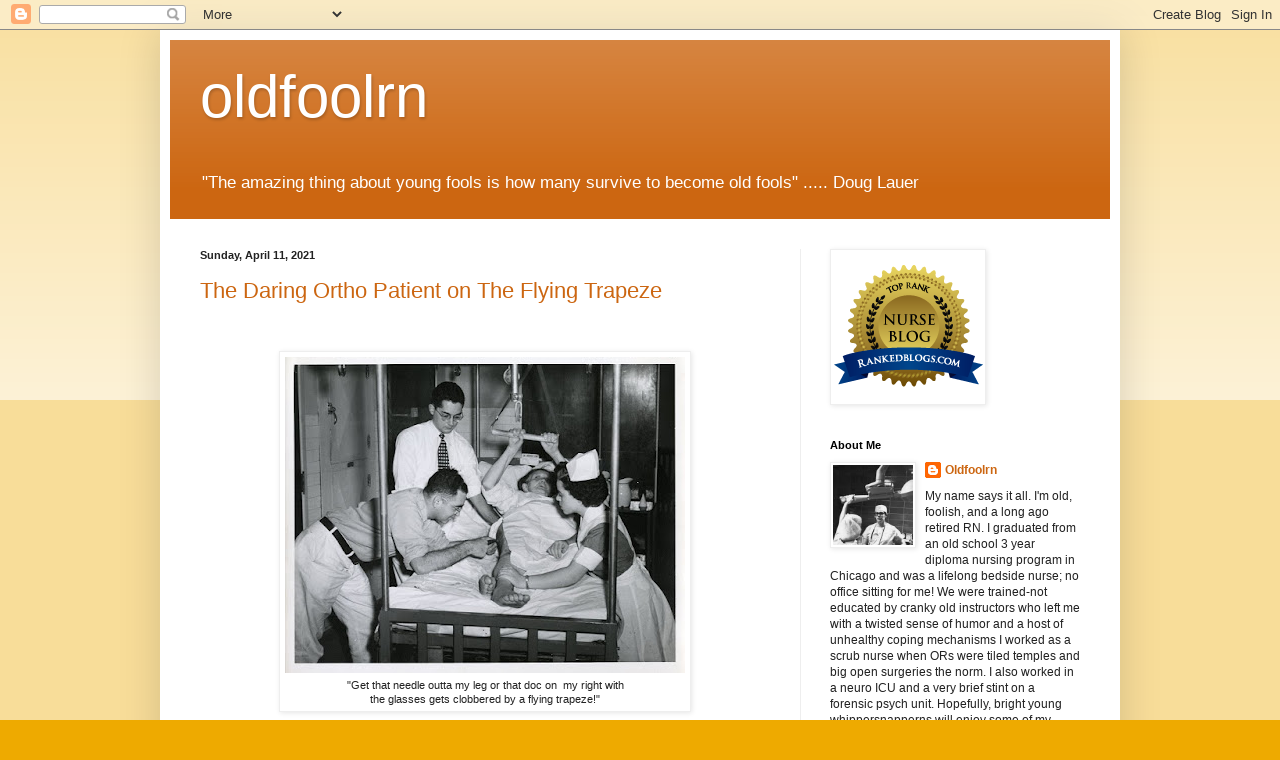

--- FILE ---
content_type: text/html; charset=UTF-8
request_url: https://oldfoolrn.blogspot.com/2021/04/
body_size: 17872
content:
<!DOCTYPE html>
<html class='v2' dir='ltr' lang='en'>
<head>
<link href='https://www.blogger.com/static/v1/widgets/335934321-css_bundle_v2.css' rel='stylesheet' type='text/css'/>
<meta content='width=1100' name='viewport'/>
<meta content='text/html; charset=UTF-8' http-equiv='Content-Type'/>
<meta content='blogger' name='generator'/>
<link href='https://oldfoolrn.blogspot.com/favicon.ico' rel='icon' type='image/x-icon'/>
<link href='https://oldfoolrn.blogspot.com/2021/04/' rel='canonical'/>
<link rel="alternate" type="application/atom+xml" title="oldfoolrn - Atom" href="https://oldfoolrn.blogspot.com/feeds/posts/default" />
<link rel="alternate" type="application/rss+xml" title="oldfoolrn - RSS" href="https://oldfoolrn.blogspot.com/feeds/posts/default?alt=rss" />
<link rel="service.post" type="application/atom+xml" title="oldfoolrn - Atom" href="https://www.blogger.com/feeds/4723755846699098373/posts/default" />
<!--Can't find substitution for tag [blog.ieCssRetrofitLinks]-->
<meta content='https://oldfoolrn.blogspot.com/2021/04/' property='og:url'/>
<meta content='oldfoolrn' property='og:title'/>
<meta content='&quot;The amazing thing about young fools is how many survive to become old fools&quot; .....      Doug Lauer   
' property='og:description'/>
<title>oldfoolrn: April 2021</title>
<style id='page-skin-1' type='text/css'><!--
/*
-----------------------------------------------
Blogger Template Style
Name:     Simple
Designer: Blogger
URL:      www.blogger.com
----------------------------------------------- */
/* Content
----------------------------------------------- */
body {
font: normal normal 12px Arial, Tahoma, Helvetica, FreeSans, sans-serif;
color: #222222;
background: #eeaa00 none repeat scroll top left;
padding: 0 40px 40px 40px;
}
html body .region-inner {
min-width: 0;
max-width: 100%;
width: auto;
}
h2 {
font-size: 22px;
}
a:link {
text-decoration:none;
color: #cc6611;
}
a:visited {
text-decoration:none;
color: #888888;
}
a:hover {
text-decoration:underline;
color: #ff9900;
}
.body-fauxcolumn-outer .fauxcolumn-inner {
background: transparent url(https://resources.blogblog.com/blogblog/data/1kt/simple/body_gradient_tile_light.png) repeat scroll top left;
_background-image: none;
}
.body-fauxcolumn-outer .cap-top {
position: absolute;
z-index: 1;
height: 400px;
width: 100%;
}
.body-fauxcolumn-outer .cap-top .cap-left {
width: 100%;
background: transparent url(https://resources.blogblog.com/blogblog/data/1kt/simple/gradients_light.png) repeat-x scroll top left;
_background-image: none;
}
.content-outer {
-moz-box-shadow: 0 0 40px rgba(0, 0, 0, .15);
-webkit-box-shadow: 0 0 5px rgba(0, 0, 0, .15);
-goog-ms-box-shadow: 0 0 10px #333333;
box-shadow: 0 0 40px rgba(0, 0, 0, .15);
margin-bottom: 1px;
}
.content-inner {
padding: 10px 10px;
}
.content-inner {
background-color: #ffffff;
}
/* Header
----------------------------------------------- */
.header-outer {
background: #cc6611 url(//www.blogblog.com/1kt/simple/gradients_light.png) repeat-x scroll 0 -400px;
_background-image: none;
}
.Header h1 {
font: normal normal 60px Arial, Tahoma, Helvetica, FreeSans, sans-serif;
color: #ffffff;
text-shadow: 1px 2px 3px rgba(0, 0, 0, .2);
}
.Header h1 a {
color: #ffffff;
}
.Header .description {
font-size: 140%;
color: #ffffff;
}
.header-inner .Header .titlewrapper {
padding: 22px 30px;
}
.header-inner .Header .descriptionwrapper {
padding: 0 30px;
}
/* Tabs
----------------------------------------------- */
.tabs-inner .section:first-child {
border-top: 0 solid #eeeeee;
}
.tabs-inner .section:first-child ul {
margin-top: -0;
border-top: 0 solid #eeeeee;
border-left: 0 solid #eeeeee;
border-right: 0 solid #eeeeee;
}
.tabs-inner .widget ul {
background: #f5f5f5 url(https://resources.blogblog.com/blogblog/data/1kt/simple/gradients_light.png) repeat-x scroll 0 -800px;
_background-image: none;
border-bottom: 1px solid #eeeeee;
margin-top: 0;
margin-left: -30px;
margin-right: -30px;
}
.tabs-inner .widget li a {
display: inline-block;
padding: .6em 1em;
font: normal normal 14px Arial, Tahoma, Helvetica, FreeSans, sans-serif;
color: #999999;
border-left: 1px solid #ffffff;
border-right: 1px solid #eeeeee;
}
.tabs-inner .widget li:first-child a {
border-left: none;
}
.tabs-inner .widget li.selected a, .tabs-inner .widget li a:hover {
color: #000000;
background-color: #eeeeee;
text-decoration: none;
}
/* Columns
----------------------------------------------- */
.main-outer {
border-top: 0 solid #eeeeee;
}
.fauxcolumn-left-outer .fauxcolumn-inner {
border-right: 1px solid #eeeeee;
}
.fauxcolumn-right-outer .fauxcolumn-inner {
border-left: 1px solid #eeeeee;
}
/* Headings
----------------------------------------------- */
div.widget > h2,
div.widget h2.title {
margin: 0 0 1em 0;
font: normal bold 11px Arial, Tahoma, Helvetica, FreeSans, sans-serif;
color: #000000;
}
/* Widgets
----------------------------------------------- */
.widget .zippy {
color: #999999;
text-shadow: 2px 2px 1px rgba(0, 0, 0, .1);
}
.widget .popular-posts ul {
list-style: none;
}
/* Posts
----------------------------------------------- */
h2.date-header {
font: normal bold 11px Arial, Tahoma, Helvetica, FreeSans, sans-serif;
}
.date-header span {
background-color: transparent;
color: #222222;
padding: inherit;
letter-spacing: inherit;
margin: inherit;
}
.main-inner {
padding-top: 30px;
padding-bottom: 30px;
}
.main-inner .column-center-inner {
padding: 0 15px;
}
.main-inner .column-center-inner .section {
margin: 0 15px;
}
.post {
margin: 0 0 25px 0;
}
h3.post-title, .comments h4 {
font: normal normal 22px Arial, Tahoma, Helvetica, FreeSans, sans-serif;
margin: .75em 0 0;
}
.post-body {
font-size: 110%;
line-height: 1.4;
position: relative;
}
.post-body img, .post-body .tr-caption-container, .Profile img, .Image img,
.BlogList .item-thumbnail img {
padding: 2px;
background: #ffffff;
border: 1px solid #eeeeee;
-moz-box-shadow: 1px 1px 5px rgba(0, 0, 0, .1);
-webkit-box-shadow: 1px 1px 5px rgba(0, 0, 0, .1);
box-shadow: 1px 1px 5px rgba(0, 0, 0, .1);
}
.post-body img, .post-body .tr-caption-container {
padding: 5px;
}
.post-body .tr-caption-container {
color: #222222;
}
.post-body .tr-caption-container img {
padding: 0;
background: transparent;
border: none;
-moz-box-shadow: 0 0 0 rgba(0, 0, 0, .1);
-webkit-box-shadow: 0 0 0 rgba(0, 0, 0, .1);
box-shadow: 0 0 0 rgba(0, 0, 0, .1);
}
.post-header {
margin: 0 0 1.5em;
line-height: 1.6;
font-size: 90%;
}
.post-footer {
margin: 20px -2px 0;
padding: 5px 10px;
color: #666666;
background-color: #f9f9f9;
border-bottom: 1px solid #eeeeee;
line-height: 1.6;
font-size: 90%;
}
#comments .comment-author {
padding-top: 1.5em;
border-top: 1px solid #eeeeee;
background-position: 0 1.5em;
}
#comments .comment-author:first-child {
padding-top: 0;
border-top: none;
}
.avatar-image-container {
margin: .2em 0 0;
}
#comments .avatar-image-container img {
border: 1px solid #eeeeee;
}
/* Comments
----------------------------------------------- */
.comments .comments-content .icon.blog-author {
background-repeat: no-repeat;
background-image: url([data-uri]);
}
.comments .comments-content .loadmore a {
border-top: 1px solid #999999;
border-bottom: 1px solid #999999;
}
.comments .comment-thread.inline-thread {
background-color: #f9f9f9;
}
.comments .continue {
border-top: 2px solid #999999;
}
/* Accents
---------------------------------------------- */
.section-columns td.columns-cell {
border-left: 1px solid #eeeeee;
}
.blog-pager {
background: transparent none no-repeat scroll top center;
}
.blog-pager-older-link, .home-link,
.blog-pager-newer-link {
background-color: #ffffff;
padding: 5px;
}
.footer-outer {
border-top: 0 dashed #bbbbbb;
}
/* Mobile
----------------------------------------------- */
body.mobile  {
background-size: auto;
}
.mobile .body-fauxcolumn-outer {
background: transparent none repeat scroll top left;
}
.mobile .body-fauxcolumn-outer .cap-top {
background-size: 100% auto;
}
.mobile .content-outer {
-webkit-box-shadow: 0 0 3px rgba(0, 0, 0, .15);
box-shadow: 0 0 3px rgba(0, 0, 0, .15);
}
.mobile .tabs-inner .widget ul {
margin-left: 0;
margin-right: 0;
}
.mobile .post {
margin: 0;
}
.mobile .main-inner .column-center-inner .section {
margin: 0;
}
.mobile .date-header span {
padding: 0.1em 10px;
margin: 0 -10px;
}
.mobile h3.post-title {
margin: 0;
}
.mobile .blog-pager {
background: transparent none no-repeat scroll top center;
}
.mobile .footer-outer {
border-top: none;
}
.mobile .main-inner, .mobile .footer-inner {
background-color: #ffffff;
}
.mobile-index-contents {
color: #222222;
}
.mobile-link-button {
background-color: #cc6611;
}
.mobile-link-button a:link, .mobile-link-button a:visited {
color: #ffffff;
}
.mobile .tabs-inner .section:first-child {
border-top: none;
}
.mobile .tabs-inner .PageList .widget-content {
background-color: #eeeeee;
color: #000000;
border-top: 1px solid #eeeeee;
border-bottom: 1px solid #eeeeee;
}
.mobile .tabs-inner .PageList .widget-content .pagelist-arrow {
border-left: 1px solid #eeeeee;
}

--></style>
<style id='template-skin-1' type='text/css'><!--
body {
min-width: 960px;
}
.content-outer, .content-fauxcolumn-outer, .region-inner {
min-width: 960px;
max-width: 960px;
_width: 960px;
}
.main-inner .columns {
padding-left: 0px;
padding-right: 310px;
}
.main-inner .fauxcolumn-center-outer {
left: 0px;
right: 310px;
/* IE6 does not respect left and right together */
_width: expression(this.parentNode.offsetWidth -
parseInt("0px") -
parseInt("310px") + 'px');
}
.main-inner .fauxcolumn-left-outer {
width: 0px;
}
.main-inner .fauxcolumn-right-outer {
width: 310px;
}
.main-inner .column-left-outer {
width: 0px;
right: 100%;
margin-left: -0px;
}
.main-inner .column-right-outer {
width: 310px;
margin-right: -310px;
}
#layout {
min-width: 0;
}
#layout .content-outer {
min-width: 0;
width: 800px;
}
#layout .region-inner {
min-width: 0;
width: auto;
}
body#layout div.add_widget {
padding: 8px;
}
body#layout div.add_widget a {
margin-left: 32px;
}
--></style>
<link href='https://www.blogger.com/dyn-css/authorization.css?targetBlogID=4723755846699098373&amp;zx=f4ff2f47-c0c0-4105-928e-bdab07d4e270' media='none' onload='if(media!=&#39;all&#39;)media=&#39;all&#39;' rel='stylesheet'/><noscript><link href='https://www.blogger.com/dyn-css/authorization.css?targetBlogID=4723755846699098373&amp;zx=f4ff2f47-c0c0-4105-928e-bdab07d4e270' rel='stylesheet'/></noscript>
<meta name='google-adsense-platform-account' content='ca-host-pub-1556223355139109'/>
<meta name='google-adsense-platform-domain' content='blogspot.com'/>

</head>
<body class='loading variant-bold'>
<div class='navbar section' id='navbar' name='Navbar'><div class='widget Navbar' data-version='1' id='Navbar1'><script type="text/javascript">
    function setAttributeOnload(object, attribute, val) {
      if(window.addEventListener) {
        window.addEventListener('load',
          function(){ object[attribute] = val; }, false);
      } else {
        window.attachEvent('onload', function(){ object[attribute] = val; });
      }
    }
  </script>
<div id="navbar-iframe-container"></div>
<script type="text/javascript" src="https://apis.google.com/js/platform.js"></script>
<script type="text/javascript">
      gapi.load("gapi.iframes:gapi.iframes.style.bubble", function() {
        if (gapi.iframes && gapi.iframes.getContext) {
          gapi.iframes.getContext().openChild({
              url: 'https://www.blogger.com/navbar/4723755846699098373?origin\x3dhttps://oldfoolrn.blogspot.com',
              where: document.getElementById("navbar-iframe-container"),
              id: "navbar-iframe"
          });
        }
      });
    </script><script type="text/javascript">
(function() {
var script = document.createElement('script');
script.type = 'text/javascript';
script.src = '//pagead2.googlesyndication.com/pagead/js/google_top_exp.js';
var head = document.getElementsByTagName('head')[0];
if (head) {
head.appendChild(script);
}})();
</script>
</div></div>
<div class='body-fauxcolumns'>
<div class='fauxcolumn-outer body-fauxcolumn-outer'>
<div class='cap-top'>
<div class='cap-left'></div>
<div class='cap-right'></div>
</div>
<div class='fauxborder-left'>
<div class='fauxborder-right'></div>
<div class='fauxcolumn-inner'>
</div>
</div>
<div class='cap-bottom'>
<div class='cap-left'></div>
<div class='cap-right'></div>
</div>
</div>
</div>
<div class='content'>
<div class='content-fauxcolumns'>
<div class='fauxcolumn-outer content-fauxcolumn-outer'>
<div class='cap-top'>
<div class='cap-left'></div>
<div class='cap-right'></div>
</div>
<div class='fauxborder-left'>
<div class='fauxborder-right'></div>
<div class='fauxcolumn-inner'>
</div>
</div>
<div class='cap-bottom'>
<div class='cap-left'></div>
<div class='cap-right'></div>
</div>
</div>
</div>
<div class='content-outer'>
<div class='content-cap-top cap-top'>
<div class='cap-left'></div>
<div class='cap-right'></div>
</div>
<div class='fauxborder-left content-fauxborder-left'>
<div class='fauxborder-right content-fauxborder-right'></div>
<div class='content-inner'>
<header>
<div class='header-outer'>
<div class='header-cap-top cap-top'>
<div class='cap-left'></div>
<div class='cap-right'></div>
</div>
<div class='fauxborder-left header-fauxborder-left'>
<div class='fauxborder-right header-fauxborder-right'></div>
<div class='region-inner header-inner'>
<div class='header section' id='header' name='Header'><div class='widget Header' data-version='1' id='Header1'>
<div id='header-inner'>
<div class='titlewrapper'>
<h1 class='title'>
<a href='https://oldfoolrn.blogspot.com/'>
oldfoolrn
</a>
</h1>
</div>
<div class='descriptionwrapper'>
<p class='description'><span>"The amazing thing about young fools is how many survive to become old fools" .....      Doug Lauer   
</span></p>
</div>
</div>
</div></div>
</div>
</div>
<div class='header-cap-bottom cap-bottom'>
<div class='cap-left'></div>
<div class='cap-right'></div>
</div>
</div>
</header>
<div class='tabs-outer'>
<div class='tabs-cap-top cap-top'>
<div class='cap-left'></div>
<div class='cap-right'></div>
</div>
<div class='fauxborder-left tabs-fauxborder-left'>
<div class='fauxborder-right tabs-fauxborder-right'></div>
<div class='region-inner tabs-inner'>
<div class='tabs no-items section' id='crosscol' name='Cross-Column'></div>
<div class='tabs no-items section' id='crosscol-overflow' name='Cross-Column 2'></div>
</div>
</div>
<div class='tabs-cap-bottom cap-bottom'>
<div class='cap-left'></div>
<div class='cap-right'></div>
</div>
</div>
<div class='main-outer'>
<div class='main-cap-top cap-top'>
<div class='cap-left'></div>
<div class='cap-right'></div>
</div>
<div class='fauxborder-left main-fauxborder-left'>
<div class='fauxborder-right main-fauxborder-right'></div>
<div class='region-inner main-inner'>
<div class='columns fauxcolumns'>
<div class='fauxcolumn-outer fauxcolumn-center-outer'>
<div class='cap-top'>
<div class='cap-left'></div>
<div class='cap-right'></div>
</div>
<div class='fauxborder-left'>
<div class='fauxborder-right'></div>
<div class='fauxcolumn-inner'>
</div>
</div>
<div class='cap-bottom'>
<div class='cap-left'></div>
<div class='cap-right'></div>
</div>
</div>
<div class='fauxcolumn-outer fauxcolumn-left-outer'>
<div class='cap-top'>
<div class='cap-left'></div>
<div class='cap-right'></div>
</div>
<div class='fauxborder-left'>
<div class='fauxborder-right'></div>
<div class='fauxcolumn-inner'>
</div>
</div>
<div class='cap-bottom'>
<div class='cap-left'></div>
<div class='cap-right'></div>
</div>
</div>
<div class='fauxcolumn-outer fauxcolumn-right-outer'>
<div class='cap-top'>
<div class='cap-left'></div>
<div class='cap-right'></div>
</div>
<div class='fauxborder-left'>
<div class='fauxborder-right'></div>
<div class='fauxcolumn-inner'>
</div>
</div>
<div class='cap-bottom'>
<div class='cap-left'></div>
<div class='cap-right'></div>
</div>
</div>
<!-- corrects IE6 width calculation -->
<div class='columns-inner'>
<div class='column-center-outer'>
<div class='column-center-inner'>
<div class='main section' id='main' name='Main'><div class='widget Blog' data-version='1' id='Blog1'>
<div class='blog-posts hfeed'>

          <div class="date-outer">
        
<h2 class='date-header'><span>Sunday, April 11, 2021</span></h2>

          <div class="date-posts">
        
<div class='post-outer'>
<div class='post hentry uncustomized-post-template' itemprop='blogPost' itemscope='itemscope' itemtype='http://schema.org/BlogPosting'>
<meta content='https://blogger.googleusercontent.com/img/b/R29vZ2xl/AVvXsEi_bbmLMRL4lmr61R9_dVD-so_DpyCApnPkamqYEyO3vaE6WM5W1l-G0EbAEnfKknoqDOL2Jk9nFu-n48hNSQ0ORHzIIBZD989pmEoE4R3HBBiOAQGTMWsEdVu_RuVjEd25S92PZX-Dzig/w400-h316/resolver+%25284%2529.jpg' itemprop='image_url'/>
<meta content='4723755846699098373' itemprop='blogId'/>
<meta content='2113561916541203814' itemprop='postId'/>
<a name='2113561916541203814'></a>
<h3 class='post-title entry-title' itemprop='name'>
<a href='https://oldfoolrn.blogspot.com/2021/04/the-daring-ortho-patient-on-flying.html'>The Daring Ortho Patient on The Flying Trapeze</a>
</h3>
<div class='post-header'>
<div class='post-header-line-1'></div>
</div>
<div class='post-body entry-content' id='post-body-2113561916541203814' itemprop='description articleBody'>
<p>&nbsp;</p><table align="center" cellpadding="0" cellspacing="0" class="tr-caption-container" style="margin-left: auto; margin-right: auto;"><tbody><tr><td style="text-align: center;"><a href="https://blogger.googleusercontent.com/img/b/R29vZ2xl/AVvXsEi_bbmLMRL4lmr61R9_dVD-so_DpyCApnPkamqYEyO3vaE6WM5W1l-G0EbAEnfKknoqDOL2Jk9nFu-n48hNSQ0ORHzIIBZD989pmEoE4R3HBBiOAQGTMWsEdVu_RuVjEd25S92PZX-Dzig/s741/resolver+%25284%2529.jpg" style="margin-left: auto; margin-right: auto;"><img border="0" data-original-height="585" data-original-width="741" height="316" src="https://blogger.googleusercontent.com/img/b/R29vZ2xl/AVvXsEi_bbmLMRL4lmr61R9_dVD-so_DpyCApnPkamqYEyO3vaE6WM5W1l-G0EbAEnfKknoqDOL2Jk9nFu-n48hNSQ0ORHzIIBZD989pmEoE4R3HBBiOAQGTMWsEdVu_RuVjEd25S92PZX-Dzig/w400-h316/resolver+%25284%2529.jpg" width="400" /></a></td></tr><tr><td class="tr-caption" style="text-align: center;">"Get that needle outta my leg or that doc on&nbsp; my right with<br />the glasses gets clobbered by a flying trapeze!"</td></tr></tbody></table>&nbsp; &nbsp; &nbsp; &nbsp; &nbsp; &nbsp; &nbsp; &nbsp; &nbsp; &nbsp; &nbsp; &nbsp; &nbsp; &nbsp;<p></p><div>&nbsp; Modern hospitals have become disquieting places without the time worn cues to orient folks to the&nbsp; type of services available on a particular <strike>ward</strike>&nbsp;unit.&nbsp; The ortho wards look naked without beds fully encased by unwieldy traction frames and their sundry attachments.&nbsp;</div><div><br /></div><div>Respiratory floors were easy to spot with their huge "U" tanks of oxygen wheeled about by tired looking nurses and orderlies. Now everything looks the same and&nbsp; the appointments are more expensive than can be easily afforded by the common man.</div><div><br /></div><div>Fancy in the wall pipes did away with the huge oxygen tanks scattered wily nily about the ward, but lack of orthopedic framework and their ever present trapeze was a move in the wrong direction. Living (if you could call it that) tethered to weighty&nbsp; traction inside the confines of&nbsp; an orthopedic bed was an unpleasant patient&nbsp; experience to say the least,&nbsp; while outside, in the untethered world, the healthy danced the tune of their small delights. In todays vernacular, orthopedic traction and it's accompanying long term confinement was a huge patient dissatisfier.</div><div><br /></div><div>The underbelly of the miserable world subsisting below the&nbsp; ortho trapeze always reminded me of a steaming jungle&nbsp; teeming with rank smells that bubbled with hot gasses vented from inside an overheated, sweat infused hospital mattress. Patients confined in nasty conditions like this clamored for attention and soon learned a trapeze was better than a call bell for eliciting attention from nursing staff.</div><div><br /></div><div>It's a sad truth,&nbsp; most of our nursing forebears had seen way too much suffering to be easily moved by a patient's plight. Patients strung up in restricting traction soon learned that like the porcupine's belly, the weak spot for just about any hardened nurse was a struggling patient.</div><div><br /></div><div>&nbsp;So struggle they did. The key to attracting a friendly nurse to the bedside was timing, as the <strike>target</strike>&nbsp;nurse passed by the always open door, the hapless patient wildly swung by one extremity from the dangling trapeze as if he were about to crash back down to the stench laden&nbsp; mattress in a fatigue induced heap.&nbsp; &nbsp;Who in the world could turn their back on a struggling patient?&nbsp; The "helpless dangler, about to crash gambit," worked on just about every nurse. It was a sure fire way to garner some attention, if even, for a brief moment.&nbsp; &nbsp; &nbsp;</div><div><br /></div><div>Wily traction bound patients had the luxury of lots of time on their bedridden hands to come up with more sinister uses for a trapeze. It didn't take much ingenious thought to weaponize an overhead trapeze. Aside from a direct assault by swinging the trapeze at a victims cranium like the poor soul in the illustration above, the pull and shriek strategem was equally painful, but more subtle.&nbsp;</div><div><br /></div><div>Nurses tending to orthopedic patients frequently had to work below the dangling trapeze when performing painful procedures like cleaning indwelling&nbsp; traction pins&nbsp; with hydrogen peroxide&nbsp; pins or administering stinging&nbsp; injections. The ortho patient's&nbsp; golden hour of returning the painful favor to the nurse was when her cap and/or hair brushed against the chain securing the trapeze bar. A quick downward thrust on the horizontal trapeze would lock the nurse's hair in the trapeze suspension chain. The end result was a hair pulling event upon the nurse's pained departure. I think this is one of the reasons that orthopedic nurses were the pioneers when it came to abandoning the traditional nursing cap. A clump of scalp hair suspended from a trapeze bar was a chilling sight.</div><div><br /></div><div>Most everything encountered in the nursing world has a yin/yang aspect to it, and trapezes were no different. Trapezes could do good things as well as cause trouble. Orthopedic patients were ordered to wear TED compression hose at all times as a clot prevention measure. Most all life threatening clots formed in deep veins and compression hose only worked on superficial vessels. I could never figure out how such an ineffective intervention could gain widespread use, but that's fodder for a future post.</div><div><br /></div><div>Patients soon discovered the trapeze was an ideal suspension device for drying newly laundered hose. Just hang the TED hose over the horizontal bar and PRESTO they dried in nothing flat in the steamy hospital environment. Enterprising patients also discovered the trapeze was a great place to suspend photos of loved ones. Having a treasured family member in line of sight worked wonders for patient morale.</div><div><br /></div><div>The pendulum like back and forth movement of a trapeze was also great for inducing a calming effect. The rhythmic swing tended to induce a peaceful hypnotic sort of state that helped counteract some of the misery induced by immobility.</div><div><br /></div><div>I recall one patient who discovered a truly novel use for a trapeze. The ends of a trapeze were open and the void made a convenient place to ramrod cigarette butts. Old hospitals were chock full of smokers on both sides of the bedside, patients used the trapeze ends for an ash tray and nurses were known to use the traction support holes in the footboard for cigarette disposal.&nbsp;</div><div><br /></div><div>Head Nurse Annie confronted one of the nurses about finding KOOL cigarette butts in the traction receptacle and was countered with a good defensive point, "But I smoke Winstons," the wizened nurse replied.</div>
<div style='clear: both;'></div>
</div>
<div class='post-footer'>
<div class='post-footer-line post-footer-line-1'>
<span class='post-author vcard'>
Posted by
<span class='fn' itemprop='author' itemscope='itemscope' itemtype='http://schema.org/Person'>
<meta content='https://www.blogger.com/profile/01747485143127099085' itemprop='url'/>
<a class='g-profile' href='https://www.blogger.com/profile/01747485143127099085' rel='author' title='author profile'>
<span itemprop='name'>Oldfoolrn</span>
</a>
</span>
</span>
<span class='post-timestamp'>
at
<meta content='https://oldfoolrn.blogspot.com/2021/04/the-daring-ortho-patient-on-flying.html' itemprop='url'/>
<a class='timestamp-link' href='https://oldfoolrn.blogspot.com/2021/04/the-daring-ortho-patient-on-flying.html' rel='bookmark' title='permanent link'><abbr class='published' itemprop='datePublished' title='2021-04-11T19:02:00-07:00'>7:02&#8239;PM</abbr></a>
</span>
<span class='post-comment-link'>
<a class='comment-link' href='https://oldfoolrn.blogspot.com/2021/04/the-daring-ortho-patient-on-flying.html#comment-form' onclick=''>
3 comments:
  </a>
</span>
<span class='post-icons'>
<span class='item-control blog-admin pid-112598122'>
<a href='https://www.blogger.com/post-edit.g?blogID=4723755846699098373&postID=2113561916541203814&from=pencil' title='Edit Post'>
<img alt='' class='icon-action' height='18' src='https://resources.blogblog.com/img/icon18_edit_allbkg.gif' width='18'/>
</a>
</span>
</span>
<div class='post-share-buttons goog-inline-block'>
<a class='goog-inline-block share-button sb-email' href='https://www.blogger.com/share-post.g?blogID=4723755846699098373&postID=2113561916541203814&target=email' target='_blank' title='Email This'><span class='share-button-link-text'>Email This</span></a><a class='goog-inline-block share-button sb-blog' href='https://www.blogger.com/share-post.g?blogID=4723755846699098373&postID=2113561916541203814&target=blog' onclick='window.open(this.href, "_blank", "height=270,width=475"); return false;' target='_blank' title='BlogThis!'><span class='share-button-link-text'>BlogThis!</span></a><a class='goog-inline-block share-button sb-twitter' href='https://www.blogger.com/share-post.g?blogID=4723755846699098373&postID=2113561916541203814&target=twitter' target='_blank' title='Share to X'><span class='share-button-link-text'>Share to X</span></a><a class='goog-inline-block share-button sb-facebook' href='https://www.blogger.com/share-post.g?blogID=4723755846699098373&postID=2113561916541203814&target=facebook' onclick='window.open(this.href, "_blank", "height=430,width=640"); return false;' target='_blank' title='Share to Facebook'><span class='share-button-link-text'>Share to Facebook</span></a><a class='goog-inline-block share-button sb-pinterest' href='https://www.blogger.com/share-post.g?blogID=4723755846699098373&postID=2113561916541203814&target=pinterest' target='_blank' title='Share to Pinterest'><span class='share-button-link-text'>Share to Pinterest</span></a>
</div>
</div>
<div class='post-footer-line post-footer-line-2'>
<span class='post-labels'>
</span>
</div>
<div class='post-footer-line post-footer-line-3'>
<span class='post-location'>
</span>
</div>
</div>
</div>
</div>

          </div></div>
        

          <div class="date-outer">
        
<h2 class='date-header'><span>Sunday, April 4, 2021</span></h2>

          <div class="date-posts">
        
<div class='post-outer'>
<div class='post hentry uncustomized-post-template' itemprop='blogPost' itemscope='itemscope' itemtype='http://schema.org/BlogPosting'>
<meta content='https://blogger.googleusercontent.com/img/b/R29vZ2xl/AVvXsEiEpYWd7KzUgrtJdhSLQYh7ybXvKR0nyzztvTuS9FapcPKVSGpIFt1QvrTEyYm4zy5xE2MBGJJ2CFs-jeWU6bwQ_jDsmGfpKxFUt7ej_gnnFr-IwP2xfIq6DV5MZt0x0dmPzF2I_ujDBOo/w640-h630/240420nurses+%25282%2529.jpg' itemprop='image_url'/>
<meta content='4723755846699098373' itemprop='blogId'/>
<meta content='7297377096736809720' itemprop='postId'/>
<a name='7297377096736809720'></a>
<h3 class='post-title entry-title' itemprop='name'>
<a href='https://oldfoolrn.blogspot.com/2021/04/happy-easter.html'>Happy Easter</a>
</h3>
<div class='post-header'>
<div class='post-header-line-1'></div>
</div>
<div class='post-body entry-content' id='post-body-7297377096736809720' itemprop='description articleBody'>
<p>&nbsp;</p><br /><p></p><table align="center" cellpadding="0" cellspacing="0" class="tr-caption-container" style="margin-left: auto; margin-right: auto;"><tbody><tr><td style="text-align: center;"><a href="https://blogger.googleusercontent.com/img/b/R29vZ2xl/AVvXsEiEpYWd7KzUgrtJdhSLQYh7ybXvKR0nyzztvTuS9FapcPKVSGpIFt1QvrTEyYm4zy5xE2MBGJJ2CFs-jeWU6bwQ_jDsmGfpKxFUt7ej_gnnFr-IwP2xfIq6DV5MZt0x0dmPzF2I_ujDBOo/s419/240420nurses+%25282%2529.jpg" imageanchor="1" style="margin-left: auto; margin-right: auto;"><img border="0" data-original-height="413" data-original-width="419" height="630" src="https://blogger.googleusercontent.com/img/b/R29vZ2xl/AVvXsEiEpYWd7KzUgrtJdhSLQYh7ybXvKR0nyzztvTuS9FapcPKVSGpIFt1QvrTEyYm4zy5xE2MBGJJ2CFs-jeWU6bwQ_jDsmGfpKxFUt7ej_gnnFr-IwP2xfIq6DV5MZt0x0dmPzF2I_ujDBOo/w640-h630/240420nurses+%25282%2529.jpg" width="640" /></a></td></tr><tr><td class="tr-caption" style="text-align: center;"><br />I can't believe how many folks are perusing my foolishness on such a Holy Day. I hate to go Dean&nbsp;<br />Wormer on you, but life is so very short, go spend some time with your family and Happy Easter from OFRN!</td></tr></tbody></table><br />
<div style='clear: both;'></div>
</div>
<div class='post-footer'>
<div class='post-footer-line post-footer-line-1'>
<span class='post-author vcard'>
Posted by
<span class='fn' itemprop='author' itemscope='itemscope' itemtype='http://schema.org/Person'>
<meta content='https://www.blogger.com/profile/01747485143127099085' itemprop='url'/>
<a class='g-profile' href='https://www.blogger.com/profile/01747485143127099085' rel='author' title='author profile'>
<span itemprop='name'>Oldfoolrn</span>
</a>
</span>
</span>
<span class='post-timestamp'>
at
<meta content='https://oldfoolrn.blogspot.com/2021/04/happy-easter.html' itemprop='url'/>
<a class='timestamp-link' href='https://oldfoolrn.blogspot.com/2021/04/happy-easter.html' rel='bookmark' title='permanent link'><abbr class='published' itemprop='datePublished' title='2021-04-04T18:54:00-07:00'>6:54&#8239;PM</abbr></a>
</span>
<span class='post-comment-link'>
<a class='comment-link' href='https://oldfoolrn.blogspot.com/2021/04/happy-easter.html#comment-form' onclick=''>
6 comments:
  </a>
</span>
<span class='post-icons'>
<span class='item-control blog-admin pid-112598122'>
<a href='https://www.blogger.com/post-edit.g?blogID=4723755846699098373&postID=7297377096736809720&from=pencil' title='Edit Post'>
<img alt='' class='icon-action' height='18' src='https://resources.blogblog.com/img/icon18_edit_allbkg.gif' width='18'/>
</a>
</span>
</span>
<div class='post-share-buttons goog-inline-block'>
<a class='goog-inline-block share-button sb-email' href='https://www.blogger.com/share-post.g?blogID=4723755846699098373&postID=7297377096736809720&target=email' target='_blank' title='Email This'><span class='share-button-link-text'>Email This</span></a><a class='goog-inline-block share-button sb-blog' href='https://www.blogger.com/share-post.g?blogID=4723755846699098373&postID=7297377096736809720&target=blog' onclick='window.open(this.href, "_blank", "height=270,width=475"); return false;' target='_blank' title='BlogThis!'><span class='share-button-link-text'>BlogThis!</span></a><a class='goog-inline-block share-button sb-twitter' href='https://www.blogger.com/share-post.g?blogID=4723755846699098373&postID=7297377096736809720&target=twitter' target='_blank' title='Share to X'><span class='share-button-link-text'>Share to X</span></a><a class='goog-inline-block share-button sb-facebook' href='https://www.blogger.com/share-post.g?blogID=4723755846699098373&postID=7297377096736809720&target=facebook' onclick='window.open(this.href, "_blank", "height=430,width=640"); return false;' target='_blank' title='Share to Facebook'><span class='share-button-link-text'>Share to Facebook</span></a><a class='goog-inline-block share-button sb-pinterest' href='https://www.blogger.com/share-post.g?blogID=4723755846699098373&postID=7297377096736809720&target=pinterest' target='_blank' title='Share to Pinterest'><span class='share-button-link-text'>Share to Pinterest</span></a>
</div>
</div>
<div class='post-footer-line post-footer-line-2'>
<span class='post-labels'>
</span>
</div>
<div class='post-footer-line post-footer-line-3'>
<span class='post-location'>
</span>
</div>
</div>
</div>
</div>

        </div></div>
      
</div>
<div class='blog-pager' id='blog-pager'>
<span id='blog-pager-newer-link'>
<a class='blog-pager-newer-link' href='https://oldfoolrn.blogspot.com/search?updated-max=2021-10-29T18:50:00-07:00&amp;max-results=7&amp;reverse-paginate=true' id='Blog1_blog-pager-newer-link' title='Newer Posts'>Newer Posts</a>
</span>
<span id='blog-pager-older-link'>
<a class='blog-pager-older-link' href='https://oldfoolrn.blogspot.com/search?updated-max=2021-04-04T18:54:00-07:00&amp;max-results=7' id='Blog1_blog-pager-older-link' title='Older Posts'>Older Posts</a>
</span>
<a class='home-link' href='https://oldfoolrn.blogspot.com/'>Home</a>
</div>
<div class='clear'></div>
<div class='blog-feeds'>
<div class='feed-links'>
Subscribe to:
<a class='feed-link' href='https://oldfoolrn.blogspot.com/feeds/posts/default' target='_blank' type='application/atom+xml'>Comments (Atom)</a>
</div>
</div>
</div></div>
</div>
</div>
<div class='column-left-outer'>
<div class='column-left-inner'>
<aside>
</aside>
</div>
</div>
<div class='column-right-outer'>
<div class='column-right-inner'>
<aside>
<div class='sidebar section' id='sidebar-right-1'><div class='widget Image' data-version='1' id='Image1'>
<div class='widget-content'>
<img alt='' height='150' id='Image1_img' src='https://blogger.googleusercontent.com/img/b/R29vZ2xl/AVvXsEibAKSE0gxmDw3On7ypqj5_KptU1EG9jDOmJ31GkF8n6BA-LNDE8-Bc3OSqZJAUQAezPrgZECU5qxb3yOdxhaTc4kul3kE2kWuD68eWujUZ8qAwVeT-e8Nz1M9nEui2S_EMqYav4ChXUoE/s300/top-nurse-blog+%25281%2529.png' width='150'/>
<br/>
</div>
<div class='clear'></div>
</div><div class='widget Profile' data-version='1' id='Profile1'>
<h2>About Me</h2>
<div class='widget-content'>
<a href='https://www.blogger.com/profile/01747485143127099085'><img alt='My photo' class='profile-img' height='80' src='//blogger.googleusercontent.com/img/b/R29vZ2xl/AVvXsEh7T-mgXLS790a_bd0uH1M1lbgImA_21TPPHFnAs8qRHYqvRVBgMuVBgPMUPDk_ixjuQBBZ-nb-7asNo0ryLJsvtBNDpaGSE4FSG3hZxyjrCXswUV5aIq-jkCHMfDm3NuE/s110/photoFVL97DMM.jpg' width='80'/></a>
<dl class='profile-datablock'>
<dt class='profile-data'>
<a class='profile-name-link g-profile' href='https://www.blogger.com/profile/01747485143127099085' rel='author' style='background-image: url(//www.blogger.com/img/logo-16.png);'>
Oldfoolrn
</a>
</dt>
<dd class='profile-textblock'>My name says it all. I'm old, foolish, and a long ago retired RN. I graduated from an old school 3 year diploma nursing program in Chicago and was a lifelong bedside nurse; no office sitting for me!

 We were trained-not educated by cranky old instructors who left me with a twisted sense of humor and a host of unhealthy coping mechanisms

 I worked as a scrub nurse when ORs were tiled temples and big open surgeries the norm. I also worked in a neuro ICU and a very brief stint on a forensic psych unit.

 Hopefully, bright young whippersnapperns will enjoy some of my memories and experiences. If you would like to learn how to fold and care for a nursing cap or cook a turkey in an autoclave this is your blog.

I communicate with the outside world at Oldfoolrn@gmail.com</dd>
</dl>
<a class='profile-link' href='https://www.blogger.com/profile/01747485143127099085' rel='author'>View my complete profile</a>
<div class='clear'></div>
</div>
</div><div class='widget Label' data-version='1' id='Label5'>
<h2>Labels</h2>
<div class='widget-content list-label-widget-content'>
<ul>
<li>
<a dir='ltr' href='https://oldfoolrn.blogspot.com/search/label/Anesthesia'>Anesthesia</a>
<span dir='ltr'>(4)</span>
</li>
<li>
<a dir='ltr' href='https://oldfoolrn.blogspot.com/search/label/Ceremonies'>Ceremonies</a>
<span dir='ltr'>(6)</span>
</li>
<li>
<a dir='ltr' href='https://oldfoolrn.blogspot.com/search/label/Dorm%20Life'>Dorm Life</a>
<span dir='ltr'>(8)</span>
</li>
<li>
<a dir='ltr' href='https://oldfoolrn.blogspot.com/search/label/Downey%20V.A.%20Hospital'>Downey V.A. Hospital</a>
<span dir='ltr'>(13)</span>
</li>
<li>
<a dir='ltr' href='https://oldfoolrn.blogspot.com/search/label/Equipment'>Equipment</a>
<span dir='ltr'>(27)</span>
</li>
<li>
<a dir='ltr' href='https://oldfoolrn.blogspot.com/search/label/Feeding%20Time'>Feeding Time</a>
<span dir='ltr'>(5)</span>
</li>
<li>
<a dir='ltr' href='https://oldfoolrn.blogspot.com/search/label/Foolishness'>Foolishness</a>
<span dir='ltr'>(20)</span>
</li>
<li>
<a dir='ltr' href='https://oldfoolrn.blogspot.com/search/label/Hospital%20Culture'>Hospital Culture</a>
<span dir='ltr'>(16)</span>
</li>
<li>
<a dir='ltr' href='https://oldfoolrn.blogspot.com/search/label/Hospital%20Design'>Hospital Design</a>
<span dir='ltr'>(16)</span>
</li>
<li>
<a dir='ltr' href='https://oldfoolrn.blogspot.com/search/label/In%20The%20OR'>In The OR</a>
<span dir='ltr'>(36)</span>
</li>
<li>
<a dir='ltr' href='https://oldfoolrn.blogspot.com/search/label/Mishaps'>Mishaps</a>
<span dir='ltr'>(6)</span>
</li>
<li>
<a dir='ltr' href='https://oldfoolrn.blogspot.com/search/label/Nurses'>Nurses</a>
<span dir='ltr'>(36)</span>
</li>
<li>
<a dir='ltr' href='https://oldfoolrn.blogspot.com/search/label/Patients'>Patients</a>
<span dir='ltr'>(17)</span>
</li>
<li>
<a dir='ltr' href='https://oldfoolrn.blogspot.com/search/label/Pharma'>Pharma</a>
<span dir='ltr'>(11)</span>
</li>
<li>
<a dir='ltr' href='https://oldfoolrn.blogspot.com/search/label/Politics'>Politics</a>
<span dir='ltr'>(10)</span>
</li>
<li>
<a dir='ltr' href='https://oldfoolrn.blogspot.com/search/label/Procedures'>Procedures</a>
<span dir='ltr'>(23)</span>
</li>
<li>
<a dir='ltr' href='https://oldfoolrn.blogspot.com/search/label/Remuneration'>Remuneration</a>
<span dir='ltr'>(9)</span>
</li>
<li>
<a dir='ltr' href='https://oldfoolrn.blogspot.com/search/label/Surgeons'>Surgeons</a>
<span dir='ltr'>(15)</span>
</li>
<li>
<a dir='ltr' href='https://oldfoolrn.blogspot.com/search/label/Surgical%20Instruments'>Surgical Instruments</a>
<span dir='ltr'>(6)</span>
</li>
<li>
<a dir='ltr' href='https://oldfoolrn.blogspot.com/search/label/Tools%20of%20the%20Trade'>Tools of the Trade</a>
<span dir='ltr'>(13)</span>
</li>
<li>
<a dir='ltr' href='https://oldfoolrn.blogspot.com/search/label/Uniforms'>Uniforms</a>
<span dir='ltr'>(4)</span>
</li>
<li>
<a dir='ltr' href='https://oldfoolrn.blogspot.com/search/label/Unsavory%20Gross%20Outs'>Unsavory Gross Outs</a>
<span dir='ltr'>(17)</span>
</li>
<li>
<a dir='ltr' href='https://oldfoolrn.blogspot.com/search/label/Ventilators'>Ventilators</a>
<span dir='ltr'>(3)</span>
</li>
</ul>
<div class='clear'></div>
</div>
</div><div class='widget FeaturedPost' data-version='1' id='FeaturedPost1'>
<h2 class='title'>Featured Post</h2>
<div class='post-summary'>
<h3><a href='https://oldfoolrn.blogspot.com/2016/05/derifil-nose-plugs-in-bottle.html'>Derifil - Nose Plugs in a Bottle</a></h3>
<p>
Before the advent of air conditioning and ventilation systems, hospitals were a virtual cafeteria of disgusting olfactory stimulation. The v...
</p>
</div>
<style type='text/css'>
    .image {
      width: 100%;
    }
  </style>
<div class='clear'></div>
</div><div class='widget PopularPosts' data-version='1' id='PopularPosts1'>
<h2>Popular Posts</h2>
<div class='widget-content popular-posts'>
<ul>
<li>
<div class='item-content'>
<div class='item-thumbnail'>
<a href='https://oldfoolrn.blogspot.com/2018/04/when-and-why-glass-iv-bottles.html' target='_blank'>
<img alt='' border='0' src='https://blogger.googleusercontent.com/img/b/R29vZ2xl/AVvXsEheF8V56MRqBBGSv0GOdAHsqt1hzZz3-FxDlpYQeOjQk2IDu7maBZfH8qLuUYilzlPFdEaIJYMSyq1ZAkCOhexkgit7b9AI2cJfazhsq4ZR7YT8J-RoRU9qpw1BVJdkYcrqd6MbBq0lLd4/w72-h72-p-k-no-nu/departmentofnurs1972colu_0037+%25282%2529.jpg'/>
</a>
</div>
<div class='item-title'><a href='https://oldfoolrn.blogspot.com/2018/04/when-and-why-glass-iv-bottles.html'>When and Why Glass IV Bottles Disappeared</a></div>
<div class='item-snippet'>    Glass IV bottles were all fun and games until you dropped one.   Up until the early 1970s you could receive your IV dispensed from any c...</div>
</div>
<div style='clear: both;'></div>
</li>
<li>
<div class='item-content'>
<div class='item-thumbnail'>
<a href='https://oldfoolrn.blogspot.com/2016/03/phisohex-green-bottle-at-every-sink.html' target='_blank'>
<img alt='' border='0' src='https://blogger.googleusercontent.com/img/b/R29vZ2xl/AVvXsEjD7sluPy-8vPcOhf-lBuPV9cFD6bp4nldG2Nq3CW7E5PdRblcVvxOfb6n8GohFBjgbY4JURT-z-XWCMaxzQ1_uqYpguRvwH4Nyfhq-yRCOJltrK7nzwJ6zjARoAZq7ekEXTdVxr06wrXs/w72-h72-p-k-no-nu/untitled+%25282%2529.png'/>
</a>
</div>
<div class='item-title'><a href='https://oldfoolrn.blogspot.com/2016/03/phisohex-green-bottle-at-every-sink.html'>Phisohex - A Green Bottle at Every Sink</a></div>
<div class='item-snippet'>  This stuff was everywhere in old time hospitals - every sink and every horizontal surface near a sink held&#160; a bottle of this microorganism...</div>
</div>
<div style='clear: both;'></div>
</li>
<li>
<div class='item-content'>
<div class='item-thumbnail'>
<a href='https://oldfoolrn.blogspot.com/2015/08/circolectric-beds-go-round-and-round.html' target='_blank'>
<img alt='' border='0' src='https://blogger.googleusercontent.com/img/b/R29vZ2xl/AVvXsEj_ZPBOmpOMlVjS6ndPkC5-uIyLSdUqo8qTLuc_HRUZvwFbAQ2HcvrjhEzChYA5bcNqMmdjRc-_9csYxzdrV7NTbKALe0qp5I8-LanwVIi8sOj27HUu21xsEh7jn7LmGvYuOPCrw60N7qM/w72-h72-p-k-no-nu/untitled+%25283%2529.png'/>
</a>
</div>
<div class='item-title'><a href='https://oldfoolrn.blogspot.com/2015/08/circolectric-beds-go-round-and-round.html'>CircoLectric Beds Go Round and Round</a></div>
<div class='item-snippet'>CircoLectric beds were unique devices that were the hospital bed equivalent of a BMW&#160;&#160;&#160;Z4 &#160;sports car. They looked exotic, were expensive, m...</div>
</div>
<div style='clear: both;'></div>
</li>
<li>
<div class='item-content'>
<div class='item-thumbnail'>
<a href='https://oldfoolrn.blogspot.com/2016/11/a-shocking-enema-known-as-harris-flush.html' target='_blank'>
<img alt='' border='0' src='https://blogger.googleusercontent.com/img/b/R29vZ2xl/AVvXsEiB3A2HmMWfcdCZ6nyEzBvRRGvLY8R3Pv1FOo4x11xHWV7DRPeCWQRKqu-9IM0yfDrYoUXqVnpNYSGztsaJ-2GApB1wn_Y70GOifutVC6CnewYOZXQX61LcAN1lTSl0pakqn_53Ba6NeGA/w72-h72-p-k-no-nu/imagesFKJ3JLPW.jpg'/>
</a>
</div>
<div class='item-title'><a href='https://oldfoolrn.blogspot.com/2016/11/a-shocking-enema-known-as-harris-flush.html'>A Shocking Enema Known as the Harris Flush</a></div>
<div class='item-snippet'>Before the advent of TPN and tube feedings there were enemas for nourishment, Avertin or pentothal enemas produced anesthesia (Abbot actuall...</div>
</div>
<div style='clear: both;'></div>
</li>
</ul>
<div class='clear'></div>
</div>
</div><div class='widget BlogSearch' data-version='1' id='BlogSearch1'>
<h2 class='title'>Search This Blog</h2>
<div class='widget-content'>
<div id='BlogSearch1_form'>
<form action='https://oldfoolrn.blogspot.com/search' class='gsc-search-box' target='_top'>
<table cellpadding='0' cellspacing='0' class='gsc-search-box'>
<tbody>
<tr>
<td class='gsc-input'>
<input autocomplete='off' class='gsc-input' name='q' size='10' title='search' type='text' value=''/>
</td>
<td class='gsc-search-button'>
<input class='gsc-search-button' title='search' type='submit' value='Search'/>
</td>
</tr>
</tbody>
</table>
</form>
</div>
</div>
<div class='clear'></div>
</div><div class='widget BlogArchive' data-version='1' id='BlogArchive1'>
<h2>Blog Archive</h2>
<div class='widget-content'>
<div id='ArchiveList'>
<div id='BlogArchive1_ArchiveList'>
<ul class='hierarchy'>
<li class='archivedate collapsed'>
<a class='toggle' href='javascript:void(0)'>
<span class='zippy'>

        &#9658;&#160;
      
</span>
</a>
<a class='post-count-link' href='https://oldfoolrn.blogspot.com/2026/'>
2026
</a>
<span class='post-count' dir='ltr'>(1)</span>
<ul class='hierarchy'>
<li class='archivedate collapsed'>
<a class='toggle' href='javascript:void(0)'>
<span class='zippy'>

        &#9658;&#160;
      
</span>
</a>
<a class='post-count-link' href='https://oldfoolrn.blogspot.com/2026/01/'>
January
</a>
<span class='post-count' dir='ltr'>(1)</span>
</li>
</ul>
</li>
</ul>
<ul class='hierarchy'>
<li class='archivedate collapsed'>
<a class='toggle' href='javascript:void(0)'>
<span class='zippy'>

        &#9658;&#160;
      
</span>
</a>
<a class='post-count-link' href='https://oldfoolrn.blogspot.com/2025/'>
2025
</a>
<span class='post-count' dir='ltr'>(1)</span>
<ul class='hierarchy'>
<li class='archivedate collapsed'>
<a class='toggle' href='javascript:void(0)'>
<span class='zippy'>

        &#9658;&#160;
      
</span>
</a>
<a class='post-count-link' href='https://oldfoolrn.blogspot.com/2025/01/'>
January
</a>
<span class='post-count' dir='ltr'>(1)</span>
</li>
</ul>
</li>
</ul>
<ul class='hierarchy'>
<li class='archivedate collapsed'>
<a class='toggle' href='javascript:void(0)'>
<span class='zippy'>

        &#9658;&#160;
      
</span>
</a>
<a class='post-count-link' href='https://oldfoolrn.blogspot.com/2024/'>
2024
</a>
<span class='post-count' dir='ltr'>(2)</span>
<ul class='hierarchy'>
<li class='archivedate collapsed'>
<a class='toggle' href='javascript:void(0)'>
<span class='zippy'>

        &#9658;&#160;
      
</span>
</a>
<a class='post-count-link' href='https://oldfoolrn.blogspot.com/2024/09/'>
September
</a>
<span class='post-count' dir='ltr'>(2)</span>
</li>
</ul>
</li>
</ul>
<ul class='hierarchy'>
<li class='archivedate collapsed'>
<a class='toggle' href='javascript:void(0)'>
<span class='zippy'>

        &#9658;&#160;
      
</span>
</a>
<a class='post-count-link' href='https://oldfoolrn.blogspot.com/2023/'>
2023
</a>
<span class='post-count' dir='ltr'>(4)</span>
<ul class='hierarchy'>
<li class='archivedate collapsed'>
<a class='toggle' href='javascript:void(0)'>
<span class='zippy'>

        &#9658;&#160;
      
</span>
</a>
<a class='post-count-link' href='https://oldfoolrn.blogspot.com/2023/07/'>
July
</a>
<span class='post-count' dir='ltr'>(1)</span>
</li>
</ul>
<ul class='hierarchy'>
<li class='archivedate collapsed'>
<a class='toggle' href='javascript:void(0)'>
<span class='zippy'>

        &#9658;&#160;
      
</span>
</a>
<a class='post-count-link' href='https://oldfoolrn.blogspot.com/2023/05/'>
May
</a>
<span class='post-count' dir='ltr'>(1)</span>
</li>
</ul>
<ul class='hierarchy'>
<li class='archivedate collapsed'>
<a class='toggle' href='javascript:void(0)'>
<span class='zippy'>

        &#9658;&#160;
      
</span>
</a>
<a class='post-count-link' href='https://oldfoolrn.blogspot.com/2023/02/'>
February
</a>
<span class='post-count' dir='ltr'>(1)</span>
</li>
</ul>
<ul class='hierarchy'>
<li class='archivedate collapsed'>
<a class='toggle' href='javascript:void(0)'>
<span class='zippy'>

        &#9658;&#160;
      
</span>
</a>
<a class='post-count-link' href='https://oldfoolrn.blogspot.com/2023/01/'>
January
</a>
<span class='post-count' dir='ltr'>(1)</span>
</li>
</ul>
</li>
</ul>
<ul class='hierarchy'>
<li class='archivedate collapsed'>
<a class='toggle' href='javascript:void(0)'>
<span class='zippy'>

        &#9658;&#160;
      
</span>
</a>
<a class='post-count-link' href='https://oldfoolrn.blogspot.com/2022/'>
2022
</a>
<span class='post-count' dir='ltr'>(13)</span>
<ul class='hierarchy'>
<li class='archivedate collapsed'>
<a class='toggle' href='javascript:void(0)'>
<span class='zippy'>

        &#9658;&#160;
      
</span>
</a>
<a class='post-count-link' href='https://oldfoolrn.blogspot.com/2022/11/'>
November
</a>
<span class='post-count' dir='ltr'>(1)</span>
</li>
</ul>
<ul class='hierarchy'>
<li class='archivedate collapsed'>
<a class='toggle' href='javascript:void(0)'>
<span class='zippy'>

        &#9658;&#160;
      
</span>
</a>
<a class='post-count-link' href='https://oldfoolrn.blogspot.com/2022/10/'>
October
</a>
<span class='post-count' dir='ltr'>(3)</span>
</li>
</ul>
<ul class='hierarchy'>
<li class='archivedate collapsed'>
<a class='toggle' href='javascript:void(0)'>
<span class='zippy'>

        &#9658;&#160;
      
</span>
</a>
<a class='post-count-link' href='https://oldfoolrn.blogspot.com/2022/07/'>
July
</a>
<span class='post-count' dir='ltr'>(1)</span>
</li>
</ul>
<ul class='hierarchy'>
<li class='archivedate collapsed'>
<a class='toggle' href='javascript:void(0)'>
<span class='zippy'>

        &#9658;&#160;
      
</span>
</a>
<a class='post-count-link' href='https://oldfoolrn.blogspot.com/2022/05/'>
May
</a>
<span class='post-count' dir='ltr'>(1)</span>
</li>
</ul>
<ul class='hierarchy'>
<li class='archivedate collapsed'>
<a class='toggle' href='javascript:void(0)'>
<span class='zippy'>

        &#9658;&#160;
      
</span>
</a>
<a class='post-count-link' href='https://oldfoolrn.blogspot.com/2022/04/'>
April
</a>
<span class='post-count' dir='ltr'>(2)</span>
</li>
</ul>
<ul class='hierarchy'>
<li class='archivedate collapsed'>
<a class='toggle' href='javascript:void(0)'>
<span class='zippy'>

        &#9658;&#160;
      
</span>
</a>
<a class='post-count-link' href='https://oldfoolrn.blogspot.com/2022/02/'>
February
</a>
<span class='post-count' dir='ltr'>(2)</span>
</li>
</ul>
<ul class='hierarchy'>
<li class='archivedate collapsed'>
<a class='toggle' href='javascript:void(0)'>
<span class='zippy'>

        &#9658;&#160;
      
</span>
</a>
<a class='post-count-link' href='https://oldfoolrn.blogspot.com/2022/01/'>
January
</a>
<span class='post-count' dir='ltr'>(3)</span>
</li>
</ul>
</li>
</ul>
<ul class='hierarchy'>
<li class='archivedate expanded'>
<a class='toggle' href='javascript:void(0)'>
<span class='zippy toggle-open'>

        &#9660;&#160;
      
</span>
</a>
<a class='post-count-link' href='https://oldfoolrn.blogspot.com/2021/'>
2021
</a>
<span class='post-count' dir='ltr'>(20)</span>
<ul class='hierarchy'>
<li class='archivedate collapsed'>
<a class='toggle' href='javascript:void(0)'>
<span class='zippy'>

        &#9658;&#160;
      
</span>
</a>
<a class='post-count-link' href='https://oldfoolrn.blogspot.com/2021/12/'>
December
</a>
<span class='post-count' dir='ltr'>(1)</span>
</li>
</ul>
<ul class='hierarchy'>
<li class='archivedate collapsed'>
<a class='toggle' href='javascript:void(0)'>
<span class='zippy'>

        &#9658;&#160;
      
</span>
</a>
<a class='post-count-link' href='https://oldfoolrn.blogspot.com/2021/10/'>
October
</a>
<span class='post-count' dir='ltr'>(1)</span>
</li>
</ul>
<ul class='hierarchy'>
<li class='archivedate collapsed'>
<a class='toggle' href='javascript:void(0)'>
<span class='zippy'>

        &#9658;&#160;
      
</span>
</a>
<a class='post-count-link' href='https://oldfoolrn.blogspot.com/2021/09/'>
September
</a>
<span class='post-count' dir='ltr'>(1)</span>
</li>
</ul>
<ul class='hierarchy'>
<li class='archivedate collapsed'>
<a class='toggle' href='javascript:void(0)'>
<span class='zippy'>

        &#9658;&#160;
      
</span>
</a>
<a class='post-count-link' href='https://oldfoolrn.blogspot.com/2021/07/'>
July
</a>
<span class='post-count' dir='ltr'>(1)</span>
</li>
</ul>
<ul class='hierarchy'>
<li class='archivedate collapsed'>
<a class='toggle' href='javascript:void(0)'>
<span class='zippy'>

        &#9658;&#160;
      
</span>
</a>
<a class='post-count-link' href='https://oldfoolrn.blogspot.com/2021/06/'>
June
</a>
<span class='post-count' dir='ltr'>(2)</span>
</li>
</ul>
<ul class='hierarchy'>
<li class='archivedate collapsed'>
<a class='toggle' href='javascript:void(0)'>
<span class='zippy'>

        &#9658;&#160;
      
</span>
</a>
<a class='post-count-link' href='https://oldfoolrn.blogspot.com/2021/05/'>
May
</a>
<span class='post-count' dir='ltr'>(3)</span>
</li>
</ul>
<ul class='hierarchy'>
<li class='archivedate expanded'>
<a class='toggle' href='javascript:void(0)'>
<span class='zippy toggle-open'>

        &#9660;&#160;
      
</span>
</a>
<a class='post-count-link' href='https://oldfoolrn.blogspot.com/2021/04/'>
April
</a>
<span class='post-count' dir='ltr'>(2)</span>
<ul class='posts'>
<li><a href='https://oldfoolrn.blogspot.com/2021/04/the-daring-ortho-patient-on-flying.html'>The Daring Ortho Patient on The Flying Trapeze</a></li>
<li><a href='https://oldfoolrn.blogspot.com/2021/04/happy-easter.html'>Happy Easter</a></li>
</ul>
</li>
</ul>
<ul class='hierarchy'>
<li class='archivedate collapsed'>
<a class='toggle' href='javascript:void(0)'>
<span class='zippy'>

        &#9658;&#160;
      
</span>
</a>
<a class='post-count-link' href='https://oldfoolrn.blogspot.com/2021/03/'>
March
</a>
<span class='post-count' dir='ltr'>(3)</span>
</li>
</ul>
<ul class='hierarchy'>
<li class='archivedate collapsed'>
<a class='toggle' href='javascript:void(0)'>
<span class='zippy'>

        &#9658;&#160;
      
</span>
</a>
<a class='post-count-link' href='https://oldfoolrn.blogspot.com/2021/02/'>
February
</a>
<span class='post-count' dir='ltr'>(2)</span>
</li>
</ul>
<ul class='hierarchy'>
<li class='archivedate collapsed'>
<a class='toggle' href='javascript:void(0)'>
<span class='zippy'>

        &#9658;&#160;
      
</span>
</a>
<a class='post-count-link' href='https://oldfoolrn.blogspot.com/2021/01/'>
January
</a>
<span class='post-count' dir='ltr'>(4)</span>
</li>
</ul>
</li>
</ul>
<ul class='hierarchy'>
<li class='archivedate collapsed'>
<a class='toggle' href='javascript:void(0)'>
<span class='zippy'>

        &#9658;&#160;
      
</span>
</a>
<a class='post-count-link' href='https://oldfoolrn.blogspot.com/2020/'>
2020
</a>
<span class='post-count' dir='ltr'>(23)</span>
<ul class='hierarchy'>
<li class='archivedate collapsed'>
<a class='toggle' href='javascript:void(0)'>
<span class='zippy'>

        &#9658;&#160;
      
</span>
</a>
<a class='post-count-link' href='https://oldfoolrn.blogspot.com/2020/12/'>
December
</a>
<span class='post-count' dir='ltr'>(2)</span>
</li>
</ul>
<ul class='hierarchy'>
<li class='archivedate collapsed'>
<a class='toggle' href='javascript:void(0)'>
<span class='zippy'>

        &#9658;&#160;
      
</span>
</a>
<a class='post-count-link' href='https://oldfoolrn.blogspot.com/2020/11/'>
November
</a>
<span class='post-count' dir='ltr'>(2)</span>
</li>
</ul>
<ul class='hierarchy'>
<li class='archivedate collapsed'>
<a class='toggle' href='javascript:void(0)'>
<span class='zippy'>

        &#9658;&#160;
      
</span>
</a>
<a class='post-count-link' href='https://oldfoolrn.blogspot.com/2020/10/'>
October
</a>
<span class='post-count' dir='ltr'>(1)</span>
</li>
</ul>
<ul class='hierarchy'>
<li class='archivedate collapsed'>
<a class='toggle' href='javascript:void(0)'>
<span class='zippy'>

        &#9658;&#160;
      
</span>
</a>
<a class='post-count-link' href='https://oldfoolrn.blogspot.com/2020/09/'>
September
</a>
<span class='post-count' dir='ltr'>(1)</span>
</li>
</ul>
<ul class='hierarchy'>
<li class='archivedate collapsed'>
<a class='toggle' href='javascript:void(0)'>
<span class='zippy'>

        &#9658;&#160;
      
</span>
</a>
<a class='post-count-link' href='https://oldfoolrn.blogspot.com/2020/08/'>
August
</a>
<span class='post-count' dir='ltr'>(1)</span>
</li>
</ul>
<ul class='hierarchy'>
<li class='archivedate collapsed'>
<a class='toggle' href='javascript:void(0)'>
<span class='zippy'>

        &#9658;&#160;
      
</span>
</a>
<a class='post-count-link' href='https://oldfoolrn.blogspot.com/2020/07/'>
July
</a>
<span class='post-count' dir='ltr'>(1)</span>
</li>
</ul>
<ul class='hierarchy'>
<li class='archivedate collapsed'>
<a class='toggle' href='javascript:void(0)'>
<span class='zippy'>

        &#9658;&#160;
      
</span>
</a>
<a class='post-count-link' href='https://oldfoolrn.blogspot.com/2020/06/'>
June
</a>
<span class='post-count' dir='ltr'>(2)</span>
</li>
</ul>
<ul class='hierarchy'>
<li class='archivedate collapsed'>
<a class='toggle' href='javascript:void(0)'>
<span class='zippy'>

        &#9658;&#160;
      
</span>
</a>
<a class='post-count-link' href='https://oldfoolrn.blogspot.com/2020/05/'>
May
</a>
<span class='post-count' dir='ltr'>(2)</span>
</li>
</ul>
<ul class='hierarchy'>
<li class='archivedate collapsed'>
<a class='toggle' href='javascript:void(0)'>
<span class='zippy'>

        &#9658;&#160;
      
</span>
</a>
<a class='post-count-link' href='https://oldfoolrn.blogspot.com/2020/04/'>
April
</a>
<span class='post-count' dir='ltr'>(4)</span>
</li>
</ul>
<ul class='hierarchy'>
<li class='archivedate collapsed'>
<a class='toggle' href='javascript:void(0)'>
<span class='zippy'>

        &#9658;&#160;
      
</span>
</a>
<a class='post-count-link' href='https://oldfoolrn.blogspot.com/2020/03/'>
March
</a>
<span class='post-count' dir='ltr'>(2)</span>
</li>
</ul>
<ul class='hierarchy'>
<li class='archivedate collapsed'>
<a class='toggle' href='javascript:void(0)'>
<span class='zippy'>

        &#9658;&#160;
      
</span>
</a>
<a class='post-count-link' href='https://oldfoolrn.blogspot.com/2020/02/'>
February
</a>
<span class='post-count' dir='ltr'>(2)</span>
</li>
</ul>
<ul class='hierarchy'>
<li class='archivedate collapsed'>
<a class='toggle' href='javascript:void(0)'>
<span class='zippy'>

        &#9658;&#160;
      
</span>
</a>
<a class='post-count-link' href='https://oldfoolrn.blogspot.com/2020/01/'>
January
</a>
<span class='post-count' dir='ltr'>(3)</span>
</li>
</ul>
</li>
</ul>
<ul class='hierarchy'>
<li class='archivedate collapsed'>
<a class='toggle' href='javascript:void(0)'>
<span class='zippy'>

        &#9658;&#160;
      
</span>
</a>
<a class='post-count-link' href='https://oldfoolrn.blogspot.com/2019/'>
2019
</a>
<span class='post-count' dir='ltr'>(31)</span>
<ul class='hierarchy'>
<li class='archivedate collapsed'>
<a class='toggle' href='javascript:void(0)'>
<span class='zippy'>

        &#9658;&#160;
      
</span>
</a>
<a class='post-count-link' href='https://oldfoolrn.blogspot.com/2019/12/'>
December
</a>
<span class='post-count' dir='ltr'>(2)</span>
</li>
</ul>
<ul class='hierarchy'>
<li class='archivedate collapsed'>
<a class='toggle' href='javascript:void(0)'>
<span class='zippy'>

        &#9658;&#160;
      
</span>
</a>
<a class='post-count-link' href='https://oldfoolrn.blogspot.com/2019/11/'>
November
</a>
<span class='post-count' dir='ltr'>(2)</span>
</li>
</ul>
<ul class='hierarchy'>
<li class='archivedate collapsed'>
<a class='toggle' href='javascript:void(0)'>
<span class='zippy'>

        &#9658;&#160;
      
</span>
</a>
<a class='post-count-link' href='https://oldfoolrn.blogspot.com/2019/10/'>
October
</a>
<span class='post-count' dir='ltr'>(2)</span>
</li>
</ul>
<ul class='hierarchy'>
<li class='archivedate collapsed'>
<a class='toggle' href='javascript:void(0)'>
<span class='zippy'>

        &#9658;&#160;
      
</span>
</a>
<a class='post-count-link' href='https://oldfoolrn.blogspot.com/2019/09/'>
September
</a>
<span class='post-count' dir='ltr'>(2)</span>
</li>
</ul>
<ul class='hierarchy'>
<li class='archivedate collapsed'>
<a class='toggle' href='javascript:void(0)'>
<span class='zippy'>

        &#9658;&#160;
      
</span>
</a>
<a class='post-count-link' href='https://oldfoolrn.blogspot.com/2019/08/'>
August
</a>
<span class='post-count' dir='ltr'>(1)</span>
</li>
</ul>
<ul class='hierarchy'>
<li class='archivedate collapsed'>
<a class='toggle' href='javascript:void(0)'>
<span class='zippy'>

        &#9658;&#160;
      
</span>
</a>
<a class='post-count-link' href='https://oldfoolrn.blogspot.com/2019/07/'>
July
</a>
<span class='post-count' dir='ltr'>(4)</span>
</li>
</ul>
<ul class='hierarchy'>
<li class='archivedate collapsed'>
<a class='toggle' href='javascript:void(0)'>
<span class='zippy'>

        &#9658;&#160;
      
</span>
</a>
<a class='post-count-link' href='https://oldfoolrn.blogspot.com/2019/06/'>
June
</a>
<span class='post-count' dir='ltr'>(2)</span>
</li>
</ul>
<ul class='hierarchy'>
<li class='archivedate collapsed'>
<a class='toggle' href='javascript:void(0)'>
<span class='zippy'>

        &#9658;&#160;
      
</span>
</a>
<a class='post-count-link' href='https://oldfoolrn.blogspot.com/2019/05/'>
May
</a>
<span class='post-count' dir='ltr'>(3)</span>
</li>
</ul>
<ul class='hierarchy'>
<li class='archivedate collapsed'>
<a class='toggle' href='javascript:void(0)'>
<span class='zippy'>

        &#9658;&#160;
      
</span>
</a>
<a class='post-count-link' href='https://oldfoolrn.blogspot.com/2019/04/'>
April
</a>
<span class='post-count' dir='ltr'>(2)</span>
</li>
</ul>
<ul class='hierarchy'>
<li class='archivedate collapsed'>
<a class='toggle' href='javascript:void(0)'>
<span class='zippy'>

        &#9658;&#160;
      
</span>
</a>
<a class='post-count-link' href='https://oldfoolrn.blogspot.com/2019/03/'>
March
</a>
<span class='post-count' dir='ltr'>(4)</span>
</li>
</ul>
<ul class='hierarchy'>
<li class='archivedate collapsed'>
<a class='toggle' href='javascript:void(0)'>
<span class='zippy'>

        &#9658;&#160;
      
</span>
</a>
<a class='post-count-link' href='https://oldfoolrn.blogspot.com/2019/02/'>
February
</a>
<span class='post-count' dir='ltr'>(4)</span>
</li>
</ul>
<ul class='hierarchy'>
<li class='archivedate collapsed'>
<a class='toggle' href='javascript:void(0)'>
<span class='zippy'>

        &#9658;&#160;
      
</span>
</a>
<a class='post-count-link' href='https://oldfoolrn.blogspot.com/2019/01/'>
January
</a>
<span class='post-count' dir='ltr'>(3)</span>
</li>
</ul>
</li>
</ul>
<ul class='hierarchy'>
<li class='archivedate collapsed'>
<a class='toggle' href='javascript:void(0)'>
<span class='zippy'>

        &#9658;&#160;
      
</span>
</a>
<a class='post-count-link' href='https://oldfoolrn.blogspot.com/2018/'>
2018
</a>
<span class='post-count' dir='ltr'>(43)</span>
<ul class='hierarchy'>
<li class='archivedate collapsed'>
<a class='toggle' href='javascript:void(0)'>
<span class='zippy'>

        &#9658;&#160;
      
</span>
</a>
<a class='post-count-link' href='https://oldfoolrn.blogspot.com/2018/12/'>
December
</a>
<span class='post-count' dir='ltr'>(2)</span>
</li>
</ul>
<ul class='hierarchy'>
<li class='archivedate collapsed'>
<a class='toggle' href='javascript:void(0)'>
<span class='zippy'>

        &#9658;&#160;
      
</span>
</a>
<a class='post-count-link' href='https://oldfoolrn.blogspot.com/2018/11/'>
November
</a>
<span class='post-count' dir='ltr'>(3)</span>
</li>
</ul>
<ul class='hierarchy'>
<li class='archivedate collapsed'>
<a class='toggle' href='javascript:void(0)'>
<span class='zippy'>

        &#9658;&#160;
      
</span>
</a>
<a class='post-count-link' href='https://oldfoolrn.blogspot.com/2018/10/'>
October
</a>
<span class='post-count' dir='ltr'>(3)</span>
</li>
</ul>
<ul class='hierarchy'>
<li class='archivedate collapsed'>
<a class='toggle' href='javascript:void(0)'>
<span class='zippy'>

        &#9658;&#160;
      
</span>
</a>
<a class='post-count-link' href='https://oldfoolrn.blogspot.com/2018/09/'>
September
</a>
<span class='post-count' dir='ltr'>(3)</span>
</li>
</ul>
<ul class='hierarchy'>
<li class='archivedate collapsed'>
<a class='toggle' href='javascript:void(0)'>
<span class='zippy'>

        &#9658;&#160;
      
</span>
</a>
<a class='post-count-link' href='https://oldfoolrn.blogspot.com/2018/08/'>
August
</a>
<span class='post-count' dir='ltr'>(4)</span>
</li>
</ul>
<ul class='hierarchy'>
<li class='archivedate collapsed'>
<a class='toggle' href='javascript:void(0)'>
<span class='zippy'>

        &#9658;&#160;
      
</span>
</a>
<a class='post-count-link' href='https://oldfoolrn.blogspot.com/2018/07/'>
July
</a>
<span class='post-count' dir='ltr'>(3)</span>
</li>
</ul>
<ul class='hierarchy'>
<li class='archivedate collapsed'>
<a class='toggle' href='javascript:void(0)'>
<span class='zippy'>

        &#9658;&#160;
      
</span>
</a>
<a class='post-count-link' href='https://oldfoolrn.blogspot.com/2018/06/'>
June
</a>
<span class='post-count' dir='ltr'>(3)</span>
</li>
</ul>
<ul class='hierarchy'>
<li class='archivedate collapsed'>
<a class='toggle' href='javascript:void(0)'>
<span class='zippy'>

        &#9658;&#160;
      
</span>
</a>
<a class='post-count-link' href='https://oldfoolrn.blogspot.com/2018/05/'>
May
</a>
<span class='post-count' dir='ltr'>(4)</span>
</li>
</ul>
<ul class='hierarchy'>
<li class='archivedate collapsed'>
<a class='toggle' href='javascript:void(0)'>
<span class='zippy'>

        &#9658;&#160;
      
</span>
</a>
<a class='post-count-link' href='https://oldfoolrn.blogspot.com/2018/04/'>
April
</a>
<span class='post-count' dir='ltr'>(4)</span>
</li>
</ul>
<ul class='hierarchy'>
<li class='archivedate collapsed'>
<a class='toggle' href='javascript:void(0)'>
<span class='zippy'>

        &#9658;&#160;
      
</span>
</a>
<a class='post-count-link' href='https://oldfoolrn.blogspot.com/2018/03/'>
March
</a>
<span class='post-count' dir='ltr'>(4)</span>
</li>
</ul>
<ul class='hierarchy'>
<li class='archivedate collapsed'>
<a class='toggle' href='javascript:void(0)'>
<span class='zippy'>

        &#9658;&#160;
      
</span>
</a>
<a class='post-count-link' href='https://oldfoolrn.blogspot.com/2018/02/'>
February
</a>
<span class='post-count' dir='ltr'>(4)</span>
</li>
</ul>
<ul class='hierarchy'>
<li class='archivedate collapsed'>
<a class='toggle' href='javascript:void(0)'>
<span class='zippy'>

        &#9658;&#160;
      
</span>
</a>
<a class='post-count-link' href='https://oldfoolrn.blogspot.com/2018/01/'>
January
</a>
<span class='post-count' dir='ltr'>(6)</span>
</li>
</ul>
</li>
</ul>
<ul class='hierarchy'>
<li class='archivedate collapsed'>
<a class='toggle' href='javascript:void(0)'>
<span class='zippy'>

        &#9658;&#160;
      
</span>
</a>
<a class='post-count-link' href='https://oldfoolrn.blogspot.com/2017/'>
2017
</a>
<span class='post-count' dir='ltr'>(63)</span>
<ul class='hierarchy'>
<li class='archivedate collapsed'>
<a class='toggle' href='javascript:void(0)'>
<span class='zippy'>

        &#9658;&#160;
      
</span>
</a>
<a class='post-count-link' href='https://oldfoolrn.blogspot.com/2017/12/'>
December
</a>
<span class='post-count' dir='ltr'>(5)</span>
</li>
</ul>
<ul class='hierarchy'>
<li class='archivedate collapsed'>
<a class='toggle' href='javascript:void(0)'>
<span class='zippy'>

        &#9658;&#160;
      
</span>
</a>
<a class='post-count-link' href='https://oldfoolrn.blogspot.com/2017/11/'>
November
</a>
<span class='post-count' dir='ltr'>(6)</span>
</li>
</ul>
<ul class='hierarchy'>
<li class='archivedate collapsed'>
<a class='toggle' href='javascript:void(0)'>
<span class='zippy'>

        &#9658;&#160;
      
</span>
</a>
<a class='post-count-link' href='https://oldfoolrn.blogspot.com/2017/10/'>
October
</a>
<span class='post-count' dir='ltr'>(5)</span>
</li>
</ul>
<ul class='hierarchy'>
<li class='archivedate collapsed'>
<a class='toggle' href='javascript:void(0)'>
<span class='zippy'>

        &#9658;&#160;
      
</span>
</a>
<a class='post-count-link' href='https://oldfoolrn.blogspot.com/2017/09/'>
September
</a>
<span class='post-count' dir='ltr'>(5)</span>
</li>
</ul>
<ul class='hierarchy'>
<li class='archivedate collapsed'>
<a class='toggle' href='javascript:void(0)'>
<span class='zippy'>

        &#9658;&#160;
      
</span>
</a>
<a class='post-count-link' href='https://oldfoolrn.blogspot.com/2017/08/'>
August
</a>
<span class='post-count' dir='ltr'>(6)</span>
</li>
</ul>
<ul class='hierarchy'>
<li class='archivedate collapsed'>
<a class='toggle' href='javascript:void(0)'>
<span class='zippy'>

        &#9658;&#160;
      
</span>
</a>
<a class='post-count-link' href='https://oldfoolrn.blogspot.com/2017/07/'>
July
</a>
<span class='post-count' dir='ltr'>(5)</span>
</li>
</ul>
<ul class='hierarchy'>
<li class='archivedate collapsed'>
<a class='toggle' href='javascript:void(0)'>
<span class='zippy'>

        &#9658;&#160;
      
</span>
</a>
<a class='post-count-link' href='https://oldfoolrn.blogspot.com/2017/06/'>
June
</a>
<span class='post-count' dir='ltr'>(4)</span>
</li>
</ul>
<ul class='hierarchy'>
<li class='archivedate collapsed'>
<a class='toggle' href='javascript:void(0)'>
<span class='zippy'>

        &#9658;&#160;
      
</span>
</a>
<a class='post-count-link' href='https://oldfoolrn.blogspot.com/2017/05/'>
May
</a>
<span class='post-count' dir='ltr'>(6)</span>
</li>
</ul>
<ul class='hierarchy'>
<li class='archivedate collapsed'>
<a class='toggle' href='javascript:void(0)'>
<span class='zippy'>

        &#9658;&#160;
      
</span>
</a>
<a class='post-count-link' href='https://oldfoolrn.blogspot.com/2017/04/'>
April
</a>
<span class='post-count' dir='ltr'>(6)</span>
</li>
</ul>
<ul class='hierarchy'>
<li class='archivedate collapsed'>
<a class='toggle' href='javascript:void(0)'>
<span class='zippy'>

        &#9658;&#160;
      
</span>
</a>
<a class='post-count-link' href='https://oldfoolrn.blogspot.com/2017/03/'>
March
</a>
<span class='post-count' dir='ltr'>(4)</span>
</li>
</ul>
<ul class='hierarchy'>
<li class='archivedate collapsed'>
<a class='toggle' href='javascript:void(0)'>
<span class='zippy'>

        &#9658;&#160;
      
</span>
</a>
<a class='post-count-link' href='https://oldfoolrn.blogspot.com/2017/02/'>
February
</a>
<span class='post-count' dir='ltr'>(6)</span>
</li>
</ul>
<ul class='hierarchy'>
<li class='archivedate collapsed'>
<a class='toggle' href='javascript:void(0)'>
<span class='zippy'>

        &#9658;&#160;
      
</span>
</a>
<a class='post-count-link' href='https://oldfoolrn.blogspot.com/2017/01/'>
January
</a>
<span class='post-count' dir='ltr'>(5)</span>
</li>
</ul>
</li>
</ul>
<ul class='hierarchy'>
<li class='archivedate collapsed'>
<a class='toggle' href='javascript:void(0)'>
<span class='zippy'>

        &#9658;&#160;
      
</span>
</a>
<a class='post-count-link' href='https://oldfoolrn.blogspot.com/2016/'>
2016
</a>
<span class='post-count' dir='ltr'>(88)</span>
<ul class='hierarchy'>
<li class='archivedate collapsed'>
<a class='toggle' href='javascript:void(0)'>
<span class='zippy'>

        &#9658;&#160;
      
</span>
</a>
<a class='post-count-link' href='https://oldfoolrn.blogspot.com/2016/12/'>
December
</a>
<span class='post-count' dir='ltr'>(8)</span>
</li>
</ul>
<ul class='hierarchy'>
<li class='archivedate collapsed'>
<a class='toggle' href='javascript:void(0)'>
<span class='zippy'>

        &#9658;&#160;
      
</span>
</a>
<a class='post-count-link' href='https://oldfoolrn.blogspot.com/2016/11/'>
November
</a>
<span class='post-count' dir='ltr'>(7)</span>
</li>
</ul>
<ul class='hierarchy'>
<li class='archivedate collapsed'>
<a class='toggle' href='javascript:void(0)'>
<span class='zippy'>

        &#9658;&#160;
      
</span>
</a>
<a class='post-count-link' href='https://oldfoolrn.blogspot.com/2016/10/'>
October
</a>
<span class='post-count' dir='ltr'>(7)</span>
</li>
</ul>
<ul class='hierarchy'>
<li class='archivedate collapsed'>
<a class='toggle' href='javascript:void(0)'>
<span class='zippy'>

        &#9658;&#160;
      
</span>
</a>
<a class='post-count-link' href='https://oldfoolrn.blogspot.com/2016/09/'>
September
</a>
<span class='post-count' dir='ltr'>(8)</span>
</li>
</ul>
<ul class='hierarchy'>
<li class='archivedate collapsed'>
<a class='toggle' href='javascript:void(0)'>
<span class='zippy'>

        &#9658;&#160;
      
</span>
</a>
<a class='post-count-link' href='https://oldfoolrn.blogspot.com/2016/08/'>
August
</a>
<span class='post-count' dir='ltr'>(7)</span>
</li>
</ul>
<ul class='hierarchy'>
<li class='archivedate collapsed'>
<a class='toggle' href='javascript:void(0)'>
<span class='zippy'>

        &#9658;&#160;
      
</span>
</a>
<a class='post-count-link' href='https://oldfoolrn.blogspot.com/2016/07/'>
July
</a>
<span class='post-count' dir='ltr'>(6)</span>
</li>
</ul>
<ul class='hierarchy'>
<li class='archivedate collapsed'>
<a class='toggle' href='javascript:void(0)'>
<span class='zippy'>

        &#9658;&#160;
      
</span>
</a>
<a class='post-count-link' href='https://oldfoolrn.blogspot.com/2016/06/'>
June
</a>
<span class='post-count' dir='ltr'>(5)</span>
</li>
</ul>
<ul class='hierarchy'>
<li class='archivedate collapsed'>
<a class='toggle' href='javascript:void(0)'>
<span class='zippy'>

        &#9658;&#160;
      
</span>
</a>
<a class='post-count-link' href='https://oldfoolrn.blogspot.com/2016/05/'>
May
</a>
<span class='post-count' dir='ltr'>(8)</span>
</li>
</ul>
<ul class='hierarchy'>
<li class='archivedate collapsed'>
<a class='toggle' href='javascript:void(0)'>
<span class='zippy'>

        &#9658;&#160;
      
</span>
</a>
<a class='post-count-link' href='https://oldfoolrn.blogspot.com/2016/04/'>
April
</a>
<span class='post-count' dir='ltr'>(8)</span>
</li>
</ul>
<ul class='hierarchy'>
<li class='archivedate collapsed'>
<a class='toggle' href='javascript:void(0)'>
<span class='zippy'>

        &#9658;&#160;
      
</span>
</a>
<a class='post-count-link' href='https://oldfoolrn.blogspot.com/2016/03/'>
March
</a>
<span class='post-count' dir='ltr'>(9)</span>
</li>
</ul>
<ul class='hierarchy'>
<li class='archivedate collapsed'>
<a class='toggle' href='javascript:void(0)'>
<span class='zippy'>

        &#9658;&#160;
      
</span>
</a>
<a class='post-count-link' href='https://oldfoolrn.blogspot.com/2016/02/'>
February
</a>
<span class='post-count' dir='ltr'>(9)</span>
</li>
</ul>
<ul class='hierarchy'>
<li class='archivedate collapsed'>
<a class='toggle' href='javascript:void(0)'>
<span class='zippy'>

        &#9658;&#160;
      
</span>
</a>
<a class='post-count-link' href='https://oldfoolrn.blogspot.com/2016/01/'>
January
</a>
<span class='post-count' dir='ltr'>(6)</span>
</li>
</ul>
</li>
</ul>
<ul class='hierarchy'>
<li class='archivedate collapsed'>
<a class='toggle' href='javascript:void(0)'>
<span class='zippy'>

        &#9658;&#160;
      
</span>
</a>
<a class='post-count-link' href='https://oldfoolrn.blogspot.com/2015/'>
2015
</a>
<span class='post-count' dir='ltr'>(74)</span>
<ul class='hierarchy'>
<li class='archivedate collapsed'>
<a class='toggle' href='javascript:void(0)'>
<span class='zippy'>

        &#9658;&#160;
      
</span>
</a>
<a class='post-count-link' href='https://oldfoolrn.blogspot.com/2015/12/'>
December
</a>
<span class='post-count' dir='ltr'>(5)</span>
</li>
</ul>
<ul class='hierarchy'>
<li class='archivedate collapsed'>
<a class='toggle' href='javascript:void(0)'>
<span class='zippy'>

        &#9658;&#160;
      
</span>
</a>
<a class='post-count-link' href='https://oldfoolrn.blogspot.com/2015/11/'>
November
</a>
<span class='post-count' dir='ltr'>(8)</span>
</li>
</ul>
<ul class='hierarchy'>
<li class='archivedate collapsed'>
<a class='toggle' href='javascript:void(0)'>
<span class='zippy'>

        &#9658;&#160;
      
</span>
</a>
<a class='post-count-link' href='https://oldfoolrn.blogspot.com/2015/10/'>
October
</a>
<span class='post-count' dir='ltr'>(12)</span>
</li>
</ul>
<ul class='hierarchy'>
<li class='archivedate collapsed'>
<a class='toggle' href='javascript:void(0)'>
<span class='zippy'>

        &#9658;&#160;
      
</span>
</a>
<a class='post-count-link' href='https://oldfoolrn.blogspot.com/2015/09/'>
September
</a>
<span class='post-count' dir='ltr'>(11)</span>
</li>
</ul>
<ul class='hierarchy'>
<li class='archivedate collapsed'>
<a class='toggle' href='javascript:void(0)'>
<span class='zippy'>

        &#9658;&#160;
      
</span>
</a>
<a class='post-count-link' href='https://oldfoolrn.blogspot.com/2015/08/'>
August
</a>
<span class='post-count' dir='ltr'>(7)</span>
</li>
</ul>
<ul class='hierarchy'>
<li class='archivedate collapsed'>
<a class='toggle' href='javascript:void(0)'>
<span class='zippy'>

        &#9658;&#160;
      
</span>
</a>
<a class='post-count-link' href='https://oldfoolrn.blogspot.com/2015/07/'>
July
</a>
<span class='post-count' dir='ltr'>(2)</span>
</li>
</ul>
<ul class='hierarchy'>
<li class='archivedate collapsed'>
<a class='toggle' href='javascript:void(0)'>
<span class='zippy'>

        &#9658;&#160;
      
</span>
</a>
<a class='post-count-link' href='https://oldfoolrn.blogspot.com/2015/06/'>
June
</a>
<span class='post-count' dir='ltr'>(4)</span>
</li>
</ul>
<ul class='hierarchy'>
<li class='archivedate collapsed'>
<a class='toggle' href='javascript:void(0)'>
<span class='zippy'>

        &#9658;&#160;
      
</span>
</a>
<a class='post-count-link' href='https://oldfoolrn.blogspot.com/2015/05/'>
May
</a>
<span class='post-count' dir='ltr'>(3)</span>
</li>
</ul>
<ul class='hierarchy'>
<li class='archivedate collapsed'>
<a class='toggle' href='javascript:void(0)'>
<span class='zippy'>

        &#9658;&#160;
      
</span>
</a>
<a class='post-count-link' href='https://oldfoolrn.blogspot.com/2015/04/'>
April
</a>
<span class='post-count' dir='ltr'>(3)</span>
</li>
</ul>
<ul class='hierarchy'>
<li class='archivedate collapsed'>
<a class='toggle' href='javascript:void(0)'>
<span class='zippy'>

        &#9658;&#160;
      
</span>
</a>
<a class='post-count-link' href='https://oldfoolrn.blogspot.com/2015/03/'>
March
</a>
<span class='post-count' dir='ltr'>(9)</span>
</li>
</ul>
<ul class='hierarchy'>
<li class='archivedate collapsed'>
<a class='toggle' href='javascript:void(0)'>
<span class='zippy'>

        &#9658;&#160;
      
</span>
</a>
<a class='post-count-link' href='https://oldfoolrn.blogspot.com/2015/02/'>
February
</a>
<span class='post-count' dir='ltr'>(10)</span>
</li>
</ul>
</li>
</ul>
</div>
</div>
<div class='clear'></div>
</div>
</div><div class='widget BlogList' data-version='1' id='BlogList1'>
<h2 class='title'>My Blog List</h2>
<div class='widget-content'>
<div class='blog-list-container' id='BlogList1_container'>
<ul id='BlogList1_blogs'>
<li style='display: block;'>
<div class='blog-icon'>
<img data-lateloadsrc='https://lh3.googleusercontent.com/blogger_img_proxy/AEn0k_the85r8kflo5OHGTxeZ5wP133ZeVad_qos5DLEjPi8dBT1m4WIU0d_nczWEmtbppEbu6sEDszchlzTf2PdfOfvWxLfhNcd9NzZfRuS7gHH3kinywU=s16-w16-h16' height='16' width='16'/>
</div>
<div class='blog-content'>
<div class='blog-title'>
<a href='http://drgrumpyinthehouse.blogspot.com/' target='_blank'>
drgrumpyinthehouse.blogspot.com/feeds/posts/default</a>
</div>
<div class='item-content'>
<span class='item-title'>
<a href='http://drgrumpyinthehouse.blogspot.com/2026/01/marys-desk.html' target='_blank'>
Mary's Desk
</a>
</span>
</div>
</div>
<div style='clear: both;'></div>
</li>
<li style='display: block;'>
<div class='blog-icon'>
<img data-lateloadsrc='https://lh3.googleusercontent.com/blogger_img_proxy/AEn0k_seC0ldXzg7BKmSb9PAbQQfj9XSricPogjvYTIZ_hRzARPX3rkEFwTnazIjsnke-1UB0tmNLZvgyAn4wLyA0k5KA6Wc0Ai2=s16-w16-h16' height='16' width='16'/>
</div>
<div class='blog-content'>
<div class='blog-title'>
<a href='https://www.freshrn.com' target='_blank'>
Nurse Eye Roll</a>
</div>
<div class='item-content'>
<span class='item-title'>
<a href='https://www.freshrn.com/how-to-get-into-crna-school/' target='_blank'>
Hate the ICU but Eyeing CRNA? Here&#8217;s How to Get Into CRNA School (and Still 
Thrive)
</a>
</span>
</div>
</div>
<div style='clear: both;'></div>
</li>
<li style='display: block;'>
<div class='blog-icon'>
<img data-lateloadsrc='https://lh3.googleusercontent.com/blogger_img_proxy/AEn0k_uqPigZDHF6hJcZO15r78iLSjWIoMPM5KynpQYbmX5m5Jbg05AHCOdfWEmD_jUJpMpq-ocwig5JFv8fFvXFSOBd9iGe7FFYhSVicXU9=s16-w16-h16' height='16' width='16'/>
</div>
<div class='blog-content'>
<div class='blog-title'>
<a href='http://www.buckeyesurgeon.com/' target='_blank'>
Buckeye Surgeon</a>
</div>
<div class='item-content'>
<span class='item-title'>
<a href='http://www.buckeyesurgeon.com/2026/01/poem_13.html' target='_blank'>
poem
</a>
</span>
</div>
</div>
<div style='clear: both;'></div>
</li>
<li style='display: block;'>
<div class='blog-icon'>
<img data-lateloadsrc='https://lh3.googleusercontent.com/blogger_img_proxy/AEn0k_uilGzZsuy2Ej2Ph1XDxb_AdAjw8wiKZN__En2FvO3Uk-6TWtUwog9RbmiSM7aNWQ8_uoH3X00Ecx2n49sBFVF7Csaw7bpHOsb5H-ekMydY_AmUMcAsSsFu=s16-w16-h16' height='16' width='16'/>
</div>
<div class='blog-content'>
<div class='blog-title'>
<a href='http://themountainsarecalling.blogspot.com/' target='_blank'>
ER Nurse Insanity: The Texas Years</a>
</div>
<div class='item-content'>
<span class='item-title'>
<a href='http://themountainsarecalling.blogspot.com/2025/09/september-16.html' target='_blank'>
September 16
</a>
</span>
</div>
</div>
<div style='clear: both;'></div>
</li>
<li style='display: block;'>
<div class='blog-icon'>
<img data-lateloadsrc='https://lh3.googleusercontent.com/blogger_img_proxy/AEn0k_uUMe1kOCrU55nL7TlW8m1AWCrIHxLnXmzHZluvvIro2a2No5mw2-tclnTbFKmlGwzdrcbmEFFNDDvWMuxi0sHBa1mio4InqfhaelMxypC0zN-hs-XN=s16-w16-h16' height='16' width='16'/>
</div>
<div class='blog-content'>
<div class='blog-title'>
<a href='https://undersideofnursing.blogspot.com/' target='_blank'>
The Underside of Nursing</a>
</div>
<div class='item-content'>
<span class='item-title'>
<a href='https://undersideofnursing.blogspot.com/2025/03/stairway-surfing-retired-for-six-years.html' target='_blank'>
</a>
</span>
</div>
</div>
<div style='clear: both;'></div>
</li>
<li style='display: block;'>
<div class='blog-icon'>
<img data-lateloadsrc='https://lh3.googleusercontent.com/blogger_img_proxy/AEn0k_tjKMGPiSbYt-s-wfCDDNQbZmKL2cIBmwxEDIw-B_sgdki1hgrx3tIdxOlCW2IuqEVEAJIFkmAXO4pTdeoRtc8T1UgItfJ8UZFldiLGDQ=s16-w16-h16' height='16' width='16'/>
</div>
<div class='blog-content'>
<div class='blog-title'>
<a href='https://nurseabnormalities.com' target='_blank'>
Nurse Abnormalities</a>
</div>
<div class='item-content'>
<span class='item-title'>
<a href='https://nurseabnormalities.com/2020/08/19/should-you-be-an-advanced-practice-nurse-without-practice-the-great-debate/?utm_source=rss&utm_medium=rss&utm_campaign=should-you-be-an-advanced-practice-nurse-without-practice-the-great-debate' target='_blank'>
Should You Be an Advanced Practice Nurse Without &#8220;Practice?&#8221; The Great 
Debate.
</a>
</span>
</div>
</div>
<div style='clear: both;'></div>
</li>
<li style='display: block;'>
<div class='blog-icon'>
<img data-lateloadsrc='https://lh3.googleusercontent.com/blogger_img_proxy/AEn0k_t9myVecdEYOgHNgFji68tdIt4LajWzmJXYr9UY912IFiCX3BaqNfWwoj5eBt8LZZhEBEx2HFCq6l7Y8PCxgXGB-5R76wFtn4TRCyMeReOEkjDQ8g=s16-w16-h16' height='16' width='16'/>
</div>
<div class='blog-content'>
<div class='blog-title'>
<a href='http://skepticalscalpel.blogspot.com/' target='_blank'>
Skeptical Scalpel</a>
</div>
<div class='item-content'>
<span class='item-title'>
<a href='http://skepticalscalpel.blogspot.com/2020/02/new-posts.html' target='_blank'>
New posts
</a>
</span>
</div>
</div>
<div style='clear: both;'></div>
</li>
<li style='display: block;'>
<div class='blog-icon'>
<img data-lateloadsrc='https://lh3.googleusercontent.com/blogger_img_proxy/AEn0k_uiO8DGxWPsxa_cCnTXerlPkxulFqLmHjPYC7QSMScnOfOz6X27C8Fa2LmYo6UtyQhS2JhD-gGKG7rS0WDd1cAr_DNDhx8Ph_rotsptQ8_DNLh_=s16-w16-h16' height='16' width='16'/>
</div>
<div class='blog-content'>
<div class='blog-title'>
<a href='https://ednurseasauras.blogspot.com/' target='_blank'>
EDNurseasauras,             Still in the Trenches</a>
</div>
<div class='item-content'>
<span class='item-title'>
<a href='https://ednurseasauras.blogspot.com/2019/11/who.html' target='_blank'>
Who?
</a>
</span>
</div>
</div>
<div style='clear: both;'></div>
</li>
<li style='display: block;'>
<div class='blog-icon'>
<img data-lateloadsrc='https://lh3.googleusercontent.com/blogger_img_proxy/AEn0k_tV_qzZ3LdnezfiJ2YI-xBFCau9aUUbqKV-cUBLF6H9r3pPUrTgbH5bBMIuGUODmuJuGWguFIpyeIu6XDoAhMUdDHM4hpAuaq9Igum-GamUejF0aITU=s16-w16-h16' height='16' width='16'/>
</div>
<div class='blog-content'>
<div class='blog-title'>
<a href='http://writingwithscissors.blogspot.com/' target='_blank'>
Writing with Scissors</a>
</div>
<div class='item-content'>
<span class='item-title'>
<a href='http://writingwithscissors.blogspot.com/2018/07/whats-good-word.html' target='_blank'>
What's the Good Word?
</a>
</span>
</div>
</div>
<div style='clear: both;'></div>
</li>
</ul>
<div class='clear'></div>
</div>
</div>
</div></div>
</aside>
</div>
</div>
</div>
<div style='clear: both'></div>
<!-- columns -->
</div>
<!-- main -->
</div>
</div>
<div class='main-cap-bottom cap-bottom'>
<div class='cap-left'></div>
<div class='cap-right'></div>
</div>
</div>
<footer>
<div class='footer-outer'>
<div class='footer-cap-top cap-top'>
<div class='cap-left'></div>
<div class='cap-right'></div>
</div>
<div class='fauxborder-left footer-fauxborder-left'>
<div class='fauxborder-right footer-fauxborder-right'></div>
<div class='region-inner footer-inner'>
<div class='foot section' id='footer-1'><div class='widget Label' data-version='1' id='Label3'>
<h2>Labels</h2>
<div class='widget-content list-label-widget-content'>
<ul>
<li>
<a dir='ltr' href='https://oldfoolrn.blogspot.com/search/label/Anesthesia'>Anesthesia</a>
<span dir='ltr'>(4)</span>
</li>
<li>
<a dir='ltr' href='https://oldfoolrn.blogspot.com/search/label/Ceremonies'>Ceremonies</a>
<span dir='ltr'>(6)</span>
</li>
<li>
<a dir='ltr' href='https://oldfoolrn.blogspot.com/search/label/Dorm%20Life'>Dorm Life</a>
<span dir='ltr'>(8)</span>
</li>
<li>
<a dir='ltr' href='https://oldfoolrn.blogspot.com/search/label/Downey%20V.A.%20Hospital'>Downey V.A. Hospital</a>
<span dir='ltr'>(13)</span>
</li>
<li>
<a dir='ltr' href='https://oldfoolrn.blogspot.com/search/label/Equipment'>Equipment</a>
<span dir='ltr'>(27)</span>
</li>
<li>
<a dir='ltr' href='https://oldfoolrn.blogspot.com/search/label/Feeding%20Time'>Feeding Time</a>
<span dir='ltr'>(5)</span>
</li>
<li>
<a dir='ltr' href='https://oldfoolrn.blogspot.com/search/label/Foolishness'>Foolishness</a>
<span dir='ltr'>(20)</span>
</li>
<li>
<a dir='ltr' href='https://oldfoolrn.blogspot.com/search/label/Hospital%20Culture'>Hospital Culture</a>
<span dir='ltr'>(16)</span>
</li>
<li>
<a dir='ltr' href='https://oldfoolrn.blogspot.com/search/label/Hospital%20Design'>Hospital Design</a>
<span dir='ltr'>(16)</span>
</li>
<li>
<a dir='ltr' href='https://oldfoolrn.blogspot.com/search/label/In%20The%20OR'>In The OR</a>
<span dir='ltr'>(36)</span>
</li>
<li>
<a dir='ltr' href='https://oldfoolrn.blogspot.com/search/label/Mishaps'>Mishaps</a>
<span dir='ltr'>(6)</span>
</li>
<li>
<a dir='ltr' href='https://oldfoolrn.blogspot.com/search/label/Nurses'>Nurses</a>
<span dir='ltr'>(36)</span>
</li>
<li>
<a dir='ltr' href='https://oldfoolrn.blogspot.com/search/label/Patients'>Patients</a>
<span dir='ltr'>(17)</span>
</li>
<li>
<a dir='ltr' href='https://oldfoolrn.blogspot.com/search/label/Pharma'>Pharma</a>
<span dir='ltr'>(11)</span>
</li>
<li>
<a dir='ltr' href='https://oldfoolrn.blogspot.com/search/label/Politics'>Politics</a>
<span dir='ltr'>(10)</span>
</li>
<li>
<a dir='ltr' href='https://oldfoolrn.blogspot.com/search/label/Procedures'>Procedures</a>
<span dir='ltr'>(23)</span>
</li>
<li>
<a dir='ltr' href='https://oldfoolrn.blogspot.com/search/label/Remuneration'>Remuneration</a>
<span dir='ltr'>(9)</span>
</li>
<li>
<a dir='ltr' href='https://oldfoolrn.blogspot.com/search/label/Surgeons'>Surgeons</a>
<span dir='ltr'>(15)</span>
</li>
<li>
<a dir='ltr' href='https://oldfoolrn.blogspot.com/search/label/Surgical%20Instruments'>Surgical Instruments</a>
<span dir='ltr'>(6)</span>
</li>
<li>
<a dir='ltr' href='https://oldfoolrn.blogspot.com/search/label/Tools%20of%20the%20Trade'>Tools of the Trade</a>
<span dir='ltr'>(13)</span>
</li>
<li>
<a dir='ltr' href='https://oldfoolrn.blogspot.com/search/label/Uniforms'>Uniforms</a>
<span dir='ltr'>(4)</span>
</li>
<li>
<a dir='ltr' href='https://oldfoolrn.blogspot.com/search/label/Unsavory%20Gross%20Outs'>Unsavory Gross Outs</a>
<span dir='ltr'>(17)</span>
</li>
<li>
<a dir='ltr' href='https://oldfoolrn.blogspot.com/search/label/Ventilators'>Ventilators</a>
<span dir='ltr'>(3)</span>
</li>
</ul>
<div class='clear'></div>
</div>
</div><div class='widget Label' data-version='1' id='Label2'>
<h2>Labels</h2>
<div class='widget-content list-label-widget-content'>
<ul>
<li>
<a dir='ltr' href='https://oldfoolrn.blogspot.com/search/label/Anesthesia'>Anesthesia</a>
<span dir='ltr'>(4)</span>
</li>
<li>
<a dir='ltr' href='https://oldfoolrn.blogspot.com/search/label/Ceremonies'>Ceremonies</a>
<span dir='ltr'>(6)</span>
</li>
<li>
<a dir='ltr' href='https://oldfoolrn.blogspot.com/search/label/Dorm%20Life'>Dorm Life</a>
<span dir='ltr'>(8)</span>
</li>
<li>
<a dir='ltr' href='https://oldfoolrn.blogspot.com/search/label/Downey%20V.A.%20Hospital'>Downey V.A. Hospital</a>
<span dir='ltr'>(13)</span>
</li>
<li>
<a dir='ltr' href='https://oldfoolrn.blogspot.com/search/label/Equipment'>Equipment</a>
<span dir='ltr'>(27)</span>
</li>
<li>
<a dir='ltr' href='https://oldfoolrn.blogspot.com/search/label/Feeding%20Time'>Feeding Time</a>
<span dir='ltr'>(5)</span>
</li>
<li>
<a dir='ltr' href='https://oldfoolrn.blogspot.com/search/label/Foolishness'>Foolishness</a>
<span dir='ltr'>(20)</span>
</li>
<li>
<a dir='ltr' href='https://oldfoolrn.blogspot.com/search/label/Hospital%20Culture'>Hospital Culture</a>
<span dir='ltr'>(16)</span>
</li>
<li>
<a dir='ltr' href='https://oldfoolrn.blogspot.com/search/label/Hospital%20Design'>Hospital Design</a>
<span dir='ltr'>(16)</span>
</li>
<li>
<a dir='ltr' href='https://oldfoolrn.blogspot.com/search/label/In%20The%20OR'>In The OR</a>
<span dir='ltr'>(36)</span>
</li>
<li>
<a dir='ltr' href='https://oldfoolrn.blogspot.com/search/label/Mishaps'>Mishaps</a>
<span dir='ltr'>(6)</span>
</li>
<li>
<a dir='ltr' href='https://oldfoolrn.blogspot.com/search/label/Nurses'>Nurses</a>
<span dir='ltr'>(36)</span>
</li>
<li>
<a dir='ltr' href='https://oldfoolrn.blogspot.com/search/label/Patients'>Patients</a>
<span dir='ltr'>(17)</span>
</li>
<li>
<a dir='ltr' href='https://oldfoolrn.blogspot.com/search/label/Pharma'>Pharma</a>
<span dir='ltr'>(11)</span>
</li>
<li>
<a dir='ltr' href='https://oldfoolrn.blogspot.com/search/label/Politics'>Politics</a>
<span dir='ltr'>(10)</span>
</li>
<li>
<a dir='ltr' href='https://oldfoolrn.blogspot.com/search/label/Procedures'>Procedures</a>
<span dir='ltr'>(23)</span>
</li>
<li>
<a dir='ltr' href='https://oldfoolrn.blogspot.com/search/label/Remuneration'>Remuneration</a>
<span dir='ltr'>(9)</span>
</li>
<li>
<a dir='ltr' href='https://oldfoolrn.blogspot.com/search/label/Surgeons'>Surgeons</a>
<span dir='ltr'>(15)</span>
</li>
<li>
<a dir='ltr' href='https://oldfoolrn.blogspot.com/search/label/Surgical%20Instruments'>Surgical Instruments</a>
<span dir='ltr'>(6)</span>
</li>
<li>
<a dir='ltr' href='https://oldfoolrn.blogspot.com/search/label/Tools%20of%20the%20Trade'>Tools of the Trade</a>
<span dir='ltr'>(13)</span>
</li>
<li>
<a dir='ltr' href='https://oldfoolrn.blogspot.com/search/label/Uniforms'>Uniforms</a>
<span dir='ltr'>(4)</span>
</li>
<li>
<a dir='ltr' href='https://oldfoolrn.blogspot.com/search/label/Unsavory%20Gross%20Outs'>Unsavory Gross Outs</a>
<span dir='ltr'>(17)</span>
</li>
<li>
<a dir='ltr' href='https://oldfoolrn.blogspot.com/search/label/Ventilators'>Ventilators</a>
<span dir='ltr'>(3)</span>
</li>
</ul>
<div class='clear'></div>
</div>
</div><div class='widget Label' data-version='1' id='Label1'>
<h2>Labels</h2>
<div class='widget-content list-label-widget-content'>
<ul>
<li>
<a dir='ltr' href='https://oldfoolrn.blogspot.com/search/label/Anesthesia'>Anesthesia</a>
<span dir='ltr'>(4)</span>
</li>
<li>
<a dir='ltr' href='https://oldfoolrn.blogspot.com/search/label/Ceremonies'>Ceremonies</a>
<span dir='ltr'>(6)</span>
</li>
<li>
<a dir='ltr' href='https://oldfoolrn.blogspot.com/search/label/Dorm%20Life'>Dorm Life</a>
<span dir='ltr'>(8)</span>
</li>
<li>
<a dir='ltr' href='https://oldfoolrn.blogspot.com/search/label/Downey%20V.A.%20Hospital'>Downey V.A. Hospital</a>
<span dir='ltr'>(13)</span>
</li>
<li>
<a dir='ltr' href='https://oldfoolrn.blogspot.com/search/label/Equipment'>Equipment</a>
<span dir='ltr'>(27)</span>
</li>
<li>
<a dir='ltr' href='https://oldfoolrn.blogspot.com/search/label/Feeding%20Time'>Feeding Time</a>
<span dir='ltr'>(5)</span>
</li>
<li>
<a dir='ltr' href='https://oldfoolrn.blogspot.com/search/label/Foolishness'>Foolishness</a>
<span dir='ltr'>(20)</span>
</li>
<li>
<a dir='ltr' href='https://oldfoolrn.blogspot.com/search/label/Hospital%20Culture'>Hospital Culture</a>
<span dir='ltr'>(16)</span>
</li>
<li>
<a dir='ltr' href='https://oldfoolrn.blogspot.com/search/label/Hospital%20Design'>Hospital Design</a>
<span dir='ltr'>(16)</span>
</li>
<li>
<a dir='ltr' href='https://oldfoolrn.blogspot.com/search/label/In%20The%20OR'>In The OR</a>
<span dir='ltr'>(36)</span>
</li>
<li>
<a dir='ltr' href='https://oldfoolrn.blogspot.com/search/label/Mishaps'>Mishaps</a>
<span dir='ltr'>(6)</span>
</li>
<li>
<a dir='ltr' href='https://oldfoolrn.blogspot.com/search/label/Nurses'>Nurses</a>
<span dir='ltr'>(36)</span>
</li>
<li>
<a dir='ltr' href='https://oldfoolrn.blogspot.com/search/label/Patients'>Patients</a>
<span dir='ltr'>(17)</span>
</li>
<li>
<a dir='ltr' href='https://oldfoolrn.blogspot.com/search/label/Pharma'>Pharma</a>
<span dir='ltr'>(11)</span>
</li>
<li>
<a dir='ltr' href='https://oldfoolrn.blogspot.com/search/label/Politics'>Politics</a>
<span dir='ltr'>(10)</span>
</li>
<li>
<a dir='ltr' href='https://oldfoolrn.blogspot.com/search/label/Procedures'>Procedures</a>
<span dir='ltr'>(23)</span>
</li>
<li>
<a dir='ltr' href='https://oldfoolrn.blogspot.com/search/label/Remuneration'>Remuneration</a>
<span dir='ltr'>(9)</span>
</li>
<li>
<a dir='ltr' href='https://oldfoolrn.blogspot.com/search/label/Surgeons'>Surgeons</a>
<span dir='ltr'>(15)</span>
</li>
<li>
<a dir='ltr' href='https://oldfoolrn.blogspot.com/search/label/Surgical%20Instruments'>Surgical Instruments</a>
<span dir='ltr'>(6)</span>
</li>
<li>
<a dir='ltr' href='https://oldfoolrn.blogspot.com/search/label/Tools%20of%20the%20Trade'>Tools of the Trade</a>
<span dir='ltr'>(13)</span>
</li>
<li>
<a dir='ltr' href='https://oldfoolrn.blogspot.com/search/label/Uniforms'>Uniforms</a>
<span dir='ltr'>(4)</span>
</li>
<li>
<a dir='ltr' href='https://oldfoolrn.blogspot.com/search/label/Unsavory%20Gross%20Outs'>Unsavory Gross Outs</a>
<span dir='ltr'>(17)</span>
</li>
<li>
<a dir='ltr' href='https://oldfoolrn.blogspot.com/search/label/Ventilators'>Ventilators</a>
<span dir='ltr'>(3)</span>
</li>
</ul>
<div class='clear'></div>
</div>
</div></div>
<table border='0' cellpadding='0' cellspacing='0' class='section-columns columns-2'>
<tbody>
<tr>
<td class='first columns-cell'>
<div class='foot no-items section' id='footer-2-1'></div>
</td>
<td class='columns-cell'>
<div class='foot section' id='footer-2-2'><div class='widget Label' data-version='1' id='Label4'>
<h2>Labels</h2>
<div class='widget-content list-label-widget-content'>
<ul>
<li>
<a dir='ltr' href='https://oldfoolrn.blogspot.com/search/label/Anesthesia'>Anesthesia</a>
</li>
<li>
<a dir='ltr' href='https://oldfoolrn.blogspot.com/search/label/Ceremonies'>Ceremonies</a>
</li>
<li>
<a dir='ltr' href='https://oldfoolrn.blogspot.com/search/label/Dorm%20Life'>Dorm Life</a>
</li>
<li>
<a dir='ltr' href='https://oldfoolrn.blogspot.com/search/label/Downey%20V.A.%20Hospital'>Downey V.A. Hospital</a>
</li>
<li>
<a dir='ltr' href='https://oldfoolrn.blogspot.com/search/label/Equipment'>Equipment</a>
</li>
<li>
<a dir='ltr' href='https://oldfoolrn.blogspot.com/search/label/Feeding%20Time'>Feeding Time</a>
</li>
<li>
<a dir='ltr' href='https://oldfoolrn.blogspot.com/search/label/Foolishness'>Foolishness</a>
</li>
<li>
<a dir='ltr' href='https://oldfoolrn.blogspot.com/search/label/Hospital%20Culture'>Hospital Culture</a>
</li>
<li>
<a dir='ltr' href='https://oldfoolrn.blogspot.com/search/label/Hospital%20Design'>Hospital Design</a>
</li>
<li>
<a dir='ltr' href='https://oldfoolrn.blogspot.com/search/label/In%20The%20OR'>In The OR</a>
</li>
<li>
<a dir='ltr' href='https://oldfoolrn.blogspot.com/search/label/Mishaps'>Mishaps</a>
</li>
<li>
<a dir='ltr' href='https://oldfoolrn.blogspot.com/search/label/Nurses'>Nurses</a>
</li>
<li>
<a dir='ltr' href='https://oldfoolrn.blogspot.com/search/label/Patients'>Patients</a>
</li>
<li>
<a dir='ltr' href='https://oldfoolrn.blogspot.com/search/label/Pharma'>Pharma</a>
</li>
<li>
<a dir='ltr' href='https://oldfoolrn.blogspot.com/search/label/Politics'>Politics</a>
</li>
<li>
<a dir='ltr' href='https://oldfoolrn.blogspot.com/search/label/Procedures'>Procedures</a>
</li>
<li>
<a dir='ltr' href='https://oldfoolrn.blogspot.com/search/label/Remuneration'>Remuneration</a>
</li>
<li>
<a dir='ltr' href='https://oldfoolrn.blogspot.com/search/label/Surgeons'>Surgeons</a>
</li>
<li>
<a dir='ltr' href='https://oldfoolrn.blogspot.com/search/label/Surgical%20Instruments'>Surgical Instruments</a>
</li>
<li>
<a dir='ltr' href='https://oldfoolrn.blogspot.com/search/label/Tools%20of%20the%20Trade'>Tools of the Trade</a>
</li>
<li>
<a dir='ltr' href='https://oldfoolrn.blogspot.com/search/label/Uniforms'>Uniforms</a>
</li>
<li>
<a dir='ltr' href='https://oldfoolrn.blogspot.com/search/label/Unsavory%20Gross%20Outs'>Unsavory Gross Outs</a>
</li>
<li>
<a dir='ltr' href='https://oldfoolrn.blogspot.com/search/label/Ventilators'>Ventilators</a>
</li>
</ul>
<div class='clear'></div>
</div>
</div></div>
</td>
</tr>
</tbody>
</table>
<!-- outside of the include in order to lock Attribution widget -->
<div class='foot section' id='footer-3' name='Footer'><div class='widget Attribution' data-version='1' id='Attribution1'>
<div class='widget-content' style='text-align: center;'>
Simple theme. Powered by <a href='https://www.blogger.com' target='_blank'>Blogger</a>.
</div>
<div class='clear'></div>
</div></div>
</div>
</div>
<div class='footer-cap-bottom cap-bottom'>
<div class='cap-left'></div>
<div class='cap-right'></div>
</div>
</div>
</footer>
<!-- content -->
</div>
</div>
<div class='content-cap-bottom cap-bottom'>
<div class='cap-left'></div>
<div class='cap-right'></div>
</div>
</div>
</div>
<script type='text/javascript'>
    window.setTimeout(function() {
        document.body.className = document.body.className.replace('loading', '');
      }, 10);
  </script>

<script type="text/javascript" src="https://www.blogger.com/static/v1/widgets/2028843038-widgets.js"></script>
<script type='text/javascript'>
window['__wavt'] = 'AOuZoY5aq7DqzY_X-0fjPjx-OmYc8_98PA:1769912799707';_WidgetManager._Init('//www.blogger.com/rearrange?blogID\x3d4723755846699098373','//oldfoolrn.blogspot.com/2021/04/','4723755846699098373');
_WidgetManager._SetDataContext([{'name': 'blog', 'data': {'blogId': '4723755846699098373', 'title': 'oldfoolrn', 'url': 'https://oldfoolrn.blogspot.com/2021/04/', 'canonicalUrl': 'https://oldfoolrn.blogspot.com/2021/04/', 'homepageUrl': 'https://oldfoolrn.blogspot.com/', 'searchUrl': 'https://oldfoolrn.blogspot.com/search', 'canonicalHomepageUrl': 'https://oldfoolrn.blogspot.com/', 'blogspotFaviconUrl': 'https://oldfoolrn.blogspot.com/favicon.ico', 'bloggerUrl': 'https://www.blogger.com', 'hasCustomDomain': false, 'httpsEnabled': true, 'enabledCommentProfileImages': true, 'gPlusViewType': 'FILTERED_POSTMOD', 'adultContent': false, 'analyticsAccountNumber': '', 'encoding': 'UTF-8', 'locale': 'en', 'localeUnderscoreDelimited': 'en', 'languageDirection': 'ltr', 'isPrivate': false, 'isMobile': false, 'isMobileRequest': false, 'mobileClass': '', 'isPrivateBlog': false, 'isDynamicViewsAvailable': true, 'feedLinks': '\x3clink rel\x3d\x22alternate\x22 type\x3d\x22application/atom+xml\x22 title\x3d\x22oldfoolrn - Atom\x22 href\x3d\x22https://oldfoolrn.blogspot.com/feeds/posts/default\x22 /\x3e\n\x3clink rel\x3d\x22alternate\x22 type\x3d\x22application/rss+xml\x22 title\x3d\x22oldfoolrn - RSS\x22 href\x3d\x22https://oldfoolrn.blogspot.com/feeds/posts/default?alt\x3drss\x22 /\x3e\n\x3clink rel\x3d\x22service.post\x22 type\x3d\x22application/atom+xml\x22 title\x3d\x22oldfoolrn - Atom\x22 href\x3d\x22https://www.blogger.com/feeds/4723755846699098373/posts/default\x22 /\x3e\n', 'meTag': '', 'adsenseHostId': 'ca-host-pub-1556223355139109', 'adsenseHasAds': false, 'adsenseAutoAds': false, 'boqCommentIframeForm': true, 'loginRedirectParam': '', 'view': '', 'dynamicViewsCommentsSrc': '//www.blogblog.com/dynamicviews/4224c15c4e7c9321/js/comments.js', 'dynamicViewsScriptSrc': '//www.blogblog.com/dynamicviews/488fc340cdb1c4a9', 'plusOneApiSrc': 'https://apis.google.com/js/platform.js', 'disableGComments': true, 'interstitialAccepted': false, 'sharing': {'platforms': [{'name': 'Get link', 'key': 'link', 'shareMessage': 'Get link', 'target': ''}, {'name': 'Facebook', 'key': 'facebook', 'shareMessage': 'Share to Facebook', 'target': 'facebook'}, {'name': 'BlogThis!', 'key': 'blogThis', 'shareMessage': 'BlogThis!', 'target': 'blog'}, {'name': 'X', 'key': 'twitter', 'shareMessage': 'Share to X', 'target': 'twitter'}, {'name': 'Pinterest', 'key': 'pinterest', 'shareMessage': 'Share to Pinterest', 'target': 'pinterest'}, {'name': 'Email', 'key': 'email', 'shareMessage': 'Email', 'target': 'email'}], 'disableGooglePlus': true, 'googlePlusShareButtonWidth': 0, 'googlePlusBootstrap': '\x3cscript type\x3d\x22text/javascript\x22\x3ewindow.___gcfg \x3d {\x27lang\x27: \x27en\x27};\x3c/script\x3e'}, 'hasCustomJumpLinkMessage': false, 'jumpLinkMessage': 'Read more', 'pageType': 'archive', 'pageName': 'April 2021', 'pageTitle': 'oldfoolrn: April 2021'}}, {'name': 'features', 'data': {}}, {'name': 'messages', 'data': {'edit': 'Edit', 'linkCopiedToClipboard': 'Link copied to clipboard!', 'ok': 'Ok', 'postLink': 'Post Link'}}, {'name': 'template', 'data': {'name': 'Simple', 'localizedName': 'Simple', 'isResponsive': false, 'isAlternateRendering': false, 'isCustom': false, 'variant': 'bold', 'variantId': 'bold'}}, {'name': 'view', 'data': {'classic': {'name': 'classic', 'url': '?view\x3dclassic'}, 'flipcard': {'name': 'flipcard', 'url': '?view\x3dflipcard'}, 'magazine': {'name': 'magazine', 'url': '?view\x3dmagazine'}, 'mosaic': {'name': 'mosaic', 'url': '?view\x3dmosaic'}, 'sidebar': {'name': 'sidebar', 'url': '?view\x3dsidebar'}, 'snapshot': {'name': 'snapshot', 'url': '?view\x3dsnapshot'}, 'timeslide': {'name': 'timeslide', 'url': '?view\x3dtimeslide'}, 'isMobile': false, 'title': 'oldfoolrn', 'description': '\x22The amazing thing about young fools is how many survive to become old fools\x22 .....      Doug Lauer   \n', 'url': 'https://oldfoolrn.blogspot.com/2021/04/', 'type': 'feed', 'isSingleItem': false, 'isMultipleItems': true, 'isError': false, 'isPage': false, 'isPost': false, 'isHomepage': false, 'isArchive': true, 'isLabelSearch': false, 'archive': {'year': 2021, 'month': 4, 'rangeMessage': 'Showing posts from April, 2021'}}}]);
_WidgetManager._RegisterWidget('_NavbarView', new _WidgetInfo('Navbar1', 'navbar', document.getElementById('Navbar1'), {}, 'displayModeFull'));
_WidgetManager._RegisterWidget('_HeaderView', new _WidgetInfo('Header1', 'header', document.getElementById('Header1'), {}, 'displayModeFull'));
_WidgetManager._RegisterWidget('_BlogView', new _WidgetInfo('Blog1', 'main', document.getElementById('Blog1'), {'cmtInteractionsEnabled': false, 'lightboxEnabled': true, 'lightboxModuleUrl': 'https://www.blogger.com/static/v1/jsbin/3314219954-lbx.js', 'lightboxCssUrl': 'https://www.blogger.com/static/v1/v-css/828616780-lightbox_bundle.css'}, 'displayModeFull'));
_WidgetManager._RegisterWidget('_ImageView', new _WidgetInfo('Image1', 'sidebar-right-1', document.getElementById('Image1'), {'resize': true}, 'displayModeFull'));
_WidgetManager._RegisterWidget('_ProfileView', new _WidgetInfo('Profile1', 'sidebar-right-1', document.getElementById('Profile1'), {}, 'displayModeFull'));
_WidgetManager._RegisterWidget('_LabelView', new _WidgetInfo('Label5', 'sidebar-right-1', document.getElementById('Label5'), {}, 'displayModeFull'));
_WidgetManager._RegisterWidget('_FeaturedPostView', new _WidgetInfo('FeaturedPost1', 'sidebar-right-1', document.getElementById('FeaturedPost1'), {}, 'displayModeFull'));
_WidgetManager._RegisterWidget('_PopularPostsView', new _WidgetInfo('PopularPosts1', 'sidebar-right-1', document.getElementById('PopularPosts1'), {}, 'displayModeFull'));
_WidgetManager._RegisterWidget('_BlogSearchView', new _WidgetInfo('BlogSearch1', 'sidebar-right-1', document.getElementById('BlogSearch1'), {}, 'displayModeFull'));
_WidgetManager._RegisterWidget('_BlogArchiveView', new _WidgetInfo('BlogArchive1', 'sidebar-right-1', document.getElementById('BlogArchive1'), {'languageDirection': 'ltr', 'loadingMessage': 'Loading\x26hellip;'}, 'displayModeFull'));
_WidgetManager._RegisterWidget('_BlogListView', new _WidgetInfo('BlogList1', 'sidebar-right-1', document.getElementById('BlogList1'), {'numItemsToShow': 0, 'totalItems': 9}, 'displayModeFull'));
_WidgetManager._RegisterWidget('_LabelView', new _WidgetInfo('Label3', 'footer-1', document.getElementById('Label3'), {}, 'displayModeFull'));
_WidgetManager._RegisterWidget('_LabelView', new _WidgetInfo('Label2', 'footer-1', document.getElementById('Label2'), {}, 'displayModeFull'));
_WidgetManager._RegisterWidget('_LabelView', new _WidgetInfo('Label1', 'footer-1', document.getElementById('Label1'), {}, 'displayModeFull'));
_WidgetManager._RegisterWidget('_LabelView', new _WidgetInfo('Label4', 'footer-2-2', document.getElementById('Label4'), {}, 'displayModeFull'));
_WidgetManager._RegisterWidget('_AttributionView', new _WidgetInfo('Attribution1', 'footer-3', document.getElementById('Attribution1'), {}, 'displayModeFull'));
</script>
</body>
</html>